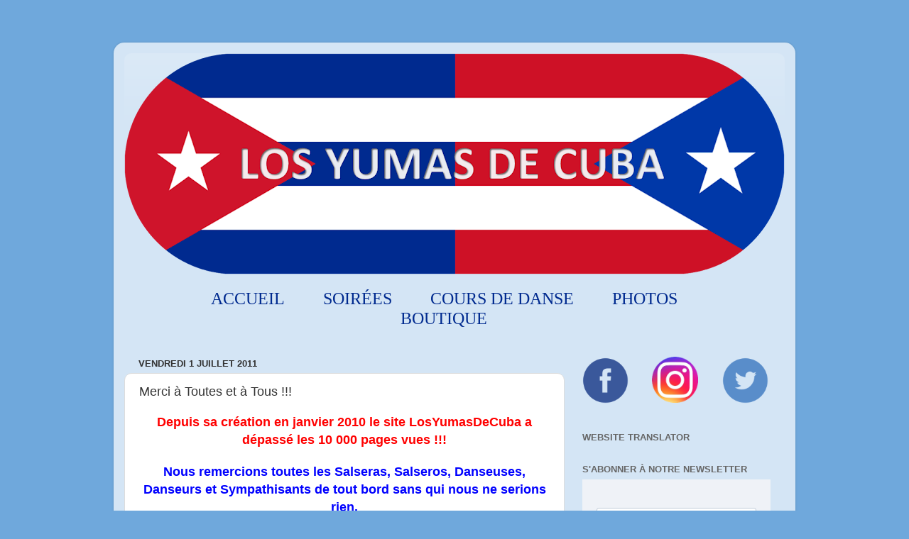

--- FILE ---
content_type: text/html; charset=UTF-8
request_url: http://www.losyumasdecuba.com/2011/07/merci-toutes-et-tous.html
body_size: 14097
content:
<!DOCTYPE html>
<html class='v2' dir='ltr' xmlns='http://www.w3.org/1999/xhtml' xmlns:b='http://www.google.com/2005/gml/b' xmlns:data='http://www.google.com/2005/gml/data' xmlns:expr='http://www.google.com/2005/gml/expr'>
<head>
<link href='https://www.blogger.com/static/v1/widgets/335934321-css_bundle_v2.css' rel='stylesheet' type='text/css'/>
<meta content='width=1100' name='viewport'/>
<meta content='text/html; charset=UTF-8' http-equiv='Content-Type'/>
<meta content='blogger' name='generator'/>
<link href='http://www.losyumasdecuba.com/favicon.ico' rel='icon' type='image/x-icon'/>
<link href='http://www.losyumasdecuba.com/2011/07/merci-toutes-et-tous.html' rel='canonical'/>
<link rel="alternate" type="application/atom+xml" title="Los Yumas de Cuba - Atom" href="http://www.losyumasdecuba.com/feeds/posts/default" />
<link rel="alternate" type="application/rss+xml" title="Los Yumas de Cuba - RSS" href="http://www.losyumasdecuba.com/feeds/posts/default?alt=rss" />
<link rel="service.post" type="application/atom+xml" title="Los Yumas de Cuba - Atom" href="https://www.blogger.com/feeds/5947141419026329103/posts/default" />

<link rel="alternate" type="application/atom+xml" title="Los Yumas de Cuba - Atom" href="http://www.losyumasdecuba.com/feeds/1006200656315668644/comments/default" />
<!--Can't find substitution for tag [blog.ieCssRetrofitLinks]-->
<link href='https://blogger.googleusercontent.com/img/b/R29vZ2xl/AVvXsEiKDHUj53_oWijwHqILsEfrInJZiJQxQF9jE0pA1QjQKGo-YbNV31u_qrUvMyEpf6eKn4GJJ9nNFs-8x4LupUAgA-NjjaxQ66GKEsPEC2D5mUgiHE3ut-47PnGJxbXsM1AUORjg_Fzj8MEl/s320/Red+Hot+Salsa.jpg' rel='image_src'/>
<meta content='http://www.losyumasdecuba.com/2011/07/merci-toutes-et-tous.html' property='og:url'/>
<meta content='Merci à Toutes et à Tous !!!' property='og:title'/>
<meta content='Depuis sa création en janvier 2010 le site LosYumasDeCuba a dépassé les 10 000 pages vues !!!  Nous remercions toutes les Salseras, Salseros...' property='og:description'/>
<meta content='https://blogger.googleusercontent.com/img/b/R29vZ2xl/AVvXsEiKDHUj53_oWijwHqILsEfrInJZiJQxQF9jE0pA1QjQKGo-YbNV31u_qrUvMyEpf6eKn4GJJ9nNFs-8x4LupUAgA-NjjaxQ66GKEsPEC2D5mUgiHE3ut-47PnGJxbXsM1AUORjg_Fzj8MEl/w1200-h630-p-k-no-nu/Red+Hot+Salsa.jpg' property='og:image'/>
<title>Los Yumas de Cuba: Merci à Toutes et à Tous !!!</title>
<style id='page-skin-1' type='text/css'><!--
/*-----------------------------------------------
Blogger Template Style
Name:     Picture Window
Designer: Josh Peterson
URL:      www.noaesthetic.com
----------------------------------------------- */
/* Variable definitions
====================
<Variable name="keycolor" description="Main Color" type="color" default="#1a222a"/>
<Variable name="body.background" description="Body Background" type="background"
color="#6fa8dc" default="#111111 url(//themes.googleusercontent.com/image?id=1OACCYOE0-eoTRTfsBuX1NMN9nz599ufI1Jh0CggPFA_sK80AGkIr8pLtYRpNUKPmwtEa) repeat-x fixed top center"/>
<Group description="Page Text" selector="body">
<Variable name="body.font" description="Font" type="font"
default="normal normal 15px Arial, Tahoma, Helvetica, FreeSans, sans-serif"/>
<Variable name="body.text.color" description="Text Color" type="color" default="#333333"/>
</Group>
<Group description="Backgrounds" selector=".body-fauxcolumns-outer">
<Variable name="body.background.color" description="Outer Background" type="color" default="#296695"/>
<Variable name="header.background.color" description="Header Background" type="color" default="transparent"/>
<Variable name="post.background.color" description="Post Background" type="color" default="#ffffff"/>
</Group>
<Group description="Links" selector=".main-outer">
<Variable name="link.color" description="Link Color" type="color" default="#336699"/>
<Variable name="link.visited.color" description="Visited Color" type="color" default="#6699cc"/>
<Variable name="link.hover.color" description="Hover Color" type="color" default="#33aaff"/>
</Group>
<Group description="Blog Title" selector=".header h1">
<Variable name="header.font" description="Title Font" type="font"
default="normal normal 36px Arial, Tahoma, Helvetica, FreeSans, sans-serif"/>
<Variable name="header.text.color" description="Text Color" type="color" default="#ffffff" />
</Group>
<Group description="Tabs Text" selector=".tabs-inner .widget li a">
<Variable name="tabs.font" description="Font" type="font"
default="normal normal 15px Arial, Tahoma, Helvetica, FreeSans, sans-serif"/>
<Variable name="tabs.text.color" description="Text Color" type="color" default="#ffffff"/>
<Variable name="tabs.selected.text.color" description="Selected Color" type="color" default="#114499"/>
</Group>
<Group description="Tabs Background" selector=".tabs-outer .PageList">
<Variable name="tabs.background.color" description="Background Color" type="color" default="transparent"/>
<Variable name="tabs.selected.background.color" description="Selected Color" type="color" default="transparent"/>
<Variable name="tabs.separator.color" description="Separator Color" type="color" default="transparent"/>
</Group>
<Group description="Post Title" selector="h3.post-title, .comments h4">
<Variable name="post.title.font" description="Title Font" type="font"
default="normal normal 18px Arial, Tahoma, Helvetica, FreeSans, sans-serif"/>
</Group>
<Group description="Date Header" selector=".date-header">
<Variable name="date.header.color" description="Text Color" type="color" default="#333333"/>
</Group>
<Group description="Post" selector=".post">
<Variable name="post.footer.text.color" description="Footer Text Color" type="color" default="#999999"/>
<Variable name="post.border.color" description="Border Color" type="color" default="#dddddd"/>
</Group>
<Group description="Gadgets" selector="h2">
<Variable name="widget.title.font" description="Title Font" type="font"
default="bold normal 13px Arial, Tahoma, Helvetica, FreeSans, sans-serif"/>
<Variable name="widget.title.text.color" description="Title Color" type="color" default="#888888"/>
</Group>
<Group description="Footer" selector=".footer-outer">
<Variable name="footer.text.color" description="Text Color" type="color" default="#cccccc"/>
<Variable name="footer.widget.title.text.color" description="Gadget Title Color" type="color" default="#aaaaaa"/>
</Group>
<Group description="Footer Links" selector=".footer-outer">
<Variable name="footer.link.color" description="Link Color" type="color" default="#99ccee"/>
<Variable name="footer.link.visited.color" description="Visited Color" type="color" default="#77aaee"/>
<Variable name="footer.link.hover.color" description="Hover Color" type="color" default="#33aaff"/>
</Group>
<Variable name="content.margin" description="Content Margin Top" type="length" default="20px"/>
<Variable name="content.padding" description="Content Padding" type="length" default="0"/>
<Variable name="content.background" description="Content Background" type="background"
default="transparent none repeat scroll top left"/>
<Variable name="content.border.radius" description="Content Border Radius" type="length" default="0"/>
<Variable name="content.shadow.spread" description="Content Shadow Spread" type="length" default="0"/>
<Variable name="header.padding" description="Header Padding" type="length" default="0"/>
<Variable name="header.background.gradient" description="Header Gradient" type="url"
default="none"/>
<Variable name="header.border.radius" description="Header Border Radius" type="length" default="0"/>
<Variable name="main.border.radius.top" description="Main Border Radius" type="length" default="20px"/>
<Variable name="footer.border.radius.top" description="Footer Border Radius Top" type="length" default="0"/>
<Variable name="footer.border.radius.bottom" description="Footer Border Radius Bottom" type="length" default="20px"/>
<Variable name="region.shadow.spread" description="Main and Footer Shadow Spread" type="length" default="3px"/>
<Variable name="region.shadow.offset" description="Main and Footer Shadow Offset" type="length" default="1px"/>
<Variable name="tabs.background.gradient" description="Tab Background Gradient" type="url" default="none"/>
<Variable name="tab.selected.background.gradient" description="Selected Tab Background" type="url"
default="url(//www.blogblog.com/1kt/transparent/white80.png)"/>
<Variable name="tab.background" description="Tab Background" type="background"
default="transparent url(//www.blogblog.com/1kt/transparent/black50.png) repeat scroll top left"/>
<Variable name="tab.border.radius" description="Tab Border Radius" type="length" default="10px" />
<Variable name="tab.first.border.radius" description="First Tab Border Radius" type="length" default="10px" />
<Variable name="tabs.border.radius" description="Tabs Border Radius" type="length" default="0" />
<Variable name="tabs.spacing" description="Tab Spacing" type="length" default=".25em"/>
<Variable name="tabs.margin.bottom" description="Tab Margin Bottom" type="length" default="0"/>
<Variable name="tabs.margin.sides" description="Tab Margin Sides" type="length" default="20px"/>
<Variable name="main.background" description="Main Background" type="background"
default="transparent url(//www.blogblog.com/1kt/transparent/white80.png) repeat scroll top left"/>
<Variable name="main.padding.sides" description="Main Padding Sides" type="length" default="20px"/>
<Variable name="footer.background" description="Footer Background" type="background"
default="transparent url(//www.blogblog.com/1kt/transparent/black50.png) repeat scroll top left"/>
<Variable name="post.margin.sides" description="Post Margin Sides" type="length" default="-20px"/>
<Variable name="post.border.radius" description="Post Border Radius" type="length" default="5px"/>
<Variable name="widget.title.text.transform" description="Widget Title Text Transform" type="string" default="uppercase"/>
<Variable name="mobile.background.overlay" description="Mobile Background Overlay" type="string"
default="transparent none repeat scroll top left"/>
<Variable name="startSide" description="Side where text starts in blog language" type="automatic" default="left"/>
<Variable name="endSide" description="Side where text ends in blog language" type="automatic" default="right"/>
*/
/* Content
----------------------------------------------- */
body {
font: normal normal 15px Arial, Tahoma, Helvetica, FreeSans, sans-serif;
color: #333333;
background: #6fa8dc none no-repeat scroll center center;
}
html body .region-inner {
min-width: 0;
max-width: 100%;
width: auto;
}
.content-outer {
font-size: 90%;
}
a:link {
text-decoration:none;
color: #114499;
}
a:visited {
text-decoration:none;
color: #002a77;
}
a:hover {
text-decoration:underline;
color: #113bcc;
}
.content-outer {
background: transparent url(//www.blogblog.com/1kt/transparent/white80.png) repeat scroll top left;
-moz-border-radius: 15px;
-webkit-border-radius: 15px;
-goog-ms-border-radius: 15px;
border-radius: 15px;
-moz-box-shadow: 0 0 3px rgba(0, 0, 0, .15);
-webkit-box-shadow: 0 0 3px rgba(0, 0, 0, .15);
-goog-ms-box-shadow: 0 0 3px rgba(0, 0, 0, .15);
box-shadow: 0 0 3px rgba(0, 0, 0, .15);
margin: 30px auto;
}
.content-inner {
padding: 15px;
}
/* Header
----------------------------------------------- */
.header-outer {
background: transparent url(//www.blogblog.com/1kt/transparent/header_gradient_shade.png) repeat-x scroll top left;
_background-image: none;
color: #ffffff;
-moz-border-radius: 10px;
-webkit-border-radius: 10px;
-goog-ms-border-radius: 10px;
border-radius: 10px;
}
.Header img, .Header #header-inner {
-moz-border-radius: 10px;
-webkit-border-radius: 10px;
-goog-ms-border-radius: 10px;
border-radius: 10px;
}
.header-inner .Header .titlewrapper,
.header-inner .Header .descriptionwrapper {
padding-left: 30px;
padding-right: 30px;
}
.Header h1 {
font: normal normal 36px Arial, Tahoma, Helvetica, FreeSans, sans-serif;
text-shadow: 1px 1px 3px rgba(0, 0, 0, 0.3);
}
.Header h1 a {
color: #ffffff;
}
.Header .description {
font-size: 130%;
}
/* Tabs
----------------------------------------------- */
/* Espacement et Bordure du Premier Lien de la Barre de Navigation */
.tabs-inner .section:first-child ul {
margin-right: 0px;
}
/* Fond et Bordure de la Barre de Navigation */
.tabs-inner .widget ul {
text-align: center;
margin: 20px;
}
.widget ul li {
border-top: none !important;
}
/* Police et Couleur des Liens */
.tabs-inner .widget li a {
font-family: Calibri;
font-size: 24px;
color: #002A8F;
text-transform: uppercase;
margin-right: 50px;      /* Ajoute un espace de 50 pixels à droite des liens */
}
/* Police et Couleur des Liens quand Survolés par la Souris */
.tabs-inner .widget li.selected a, .tabs-inner .widget li a:hover {
border-bottom: solid;             /* Style de bordure : solide */
border-bottom-width: 2px;         /* Taille de la bordure */
border-bottom-color: #CB1515;     /* Couleur de la bordure */
padding-bottom: 8px;              /* Espacement de la bordure avec le lien */
color: none; /* Couleur du lien quand sélectionné */
background-color: none; /* Couleur de fond du lien quand sélectionné */
text-decoration: none;
}
/* Centrer la Barre de Navigation */
.tabs .widget li, .tabs .widget li {
display: inline;
float: none;
}
/* Visibilité de la Bordure des Liens */
.tabs .widget ul {
overflow: visible;                /* Pour bien voir la bordure */
}
/* Headings
----------------------------------------------- */
h2 {
font: bold normal 13px Arial, Tahoma, Helvetica, FreeSans, sans-serif;
text-transform: uppercase;
color: #666666;
margin: .5em 0;
}
/* Main
----------------------------------------------- */
.main-outer {
background: transparent none repeat scroll top center;
-moz-border-radius: 0 0 0 0;
-webkit-border-top-left-radius: 0;
-webkit-border-top-right-radius: 0;
-webkit-border-bottom-left-radius: 0;
-webkit-border-bottom-right-radius: 0;
-goog-ms-border-radius: 0 0 0 0;
border-radius: 0 0 0 0;
-moz-box-shadow: 0 0 0 rgba(0, 0, 0, .15);
-webkit-box-shadow: 0 0 0 rgba(0, 0, 0, .15);
-goog-ms-box-shadow: 0 0 0 rgba(0, 0, 0, .15);
box-shadow: 0 0 0 rgba(0, 0, 0, .15);
}
.main-inner {
padding: 15px 5px 20px;
}
.main-inner .column-center-inner {
padding: 0 0;
}
.main-inner .column-left-inner {
padding-left: 0;
}
.main-inner .column-right-inner {
padding-right: 0;
}
/* Posts
----------------------------------------------- */
h3.post-title {
margin: 0;
font: normal normal 18px Arial, Tahoma, Helvetica, FreeSans, sans-serif;
}
.comments h4 {
margin: 1em 0 0;
font: normal normal 18px Arial, Tahoma, Helvetica, FreeSans, sans-serif;
}
.date-header span {
color: #333333;
}
.post-outer {
background-color: #ffffff;
border: solid 1px #dddddd;
-moz-border-radius: 10px;
-webkit-border-radius: 10px;
border-radius: 10px;
-goog-ms-border-radius: 10px;
padding: 15px 20px;
margin: 0 -20px 20px;
}
.post-body {
line-height: 1.4;
font-size: 110%;
position: relative;
}
.post-header {
margin: 0 0 1.5em;
color: #999999;
line-height: 1.6;
}
.post-footer {
margin: .5em 0 0;
color: #999999;
line-height: 1.6;
}
#blog-pager {
font-size: 140%
}
#comments .comment-author {
padding-top: 1.5em;
border-top: dashed 1px #ccc;
border-top: dashed 1px rgba(128, 128, 128, .5);
background-position: 0 1.5em;
}
#comments .comment-author:first-child {
padding-top: 0;
border-top: none;
}
.avatar-image-container {
margin: .2em 0 0;
}
/* Comments
----------------------------------------------- */
.comments .comments-content .icon.blog-author {
background-repeat: no-repeat;
background-image: url([data-uri]);
}
.comments .comments-content .loadmore a {
border-top: 1px solid #113bcc;
border-bottom: 1px solid #113bcc;
}
.comments .continue {
border-top: 2px solid #113bcc;
}
/* Widgets
----------------------------------------------- */
.widget ul, .widget #ArchiveList ul.flat {
padding: 0;
list-style: none;
}
.widget ul li, .widget #ArchiveList ul.flat li {
border-top: dashed 1px #ccc;
border-top: dashed 1px rgba(128, 128, 128, .5);
}
.widget ul li:first-child, .widget #ArchiveList ul.flat li:first-child {
border-top: none;
}
.widget .post-body ul {
list-style: disc;
}
.widget .post-body ul li {
border: none;
}
/* Footer
----------------------------------------------- */
.footer-outer {
color:#002a8f;
background: #6fa8dc;
-moz-border-radius: 10px 10px 10px 10px;
-webkit-border-top-left-radius: 10px;
-webkit-border-top-right-radius: 10px;
-webkit-border-bottom-left-radius: 10px;
-webkit-border-bottom-right-radius: 10px;
-goog-ms-border-radius: 10px 10px 10px 10px;
border-radius: 10px 10px 10px 10px;
-moz-box-shadow: 0 0 0 rgba(0, 0, 0, .15);
-webkit-box-shadow: 0 0 0 rgba(0, 0, 0, .15);
-goog-ms-box-shadow: 0 0 0 rgba(0, 0, 0, .15);
box-shadow: 0 0 0 rgba(0, 0, 0, .15);
}
.footer-inner {
padding: 10px 5px 20px;
}
.footer-outer a {
color: #ffffff;
}
.footer-outer a:visited {
color: #ffffff;
}
.footer-outer a:hover {
color: #cb1515;
}
.footer-outer .widget h2 {
color: #002a8f;
}
/* Mobile
----------------------------------------------- */
html body.mobile {
height: auto;
}
html body.mobile {
min-height: 480px;
background-size: 100% auto;
}
.mobile .body-fauxcolumn-outer {
background: transparent none repeat scroll top left;
}
html .mobile .mobile-date-outer, html .mobile .blog-pager {
border-bottom: none;
background: transparent none repeat scroll top center;
margin-bottom: 10px;
}
.mobile .date-outer {
background: transparent none repeat scroll top center;
}
.mobile .header-outer, .mobile .main-outer,
.mobile .post-outer, .mobile .footer-outer {
-moz-border-radius: 0;
-webkit-border-radius: 0;
-goog-ms-border-radius: 0;
border-radius: 0;
}
.mobile .content-outer,
.mobile .main-outer,
.mobile .post-outer {
background: inherit;
border: none;
}
.mobile .content-outer {
font-size: 100%;
}
.mobile-link-button {
background-color: #114499;
}
.mobile-link-button a:link, .mobile-link-button a:visited {
color: #ffffff;
}
.mobile-index-contents {
color: #333333;
}
.mobile .tabs-inner .PageList .widget-content {
background: #ffffff url(//www.blogblog.com/1kt/transparent/tabs_gradient_shade.png) repeat scroll bottom;
color: #000000;
}
.mobile .tabs-inner .PageList .widget-content .pagelist-arrow {
border-left: 1px solid #cccccc;
}
#header-inner img {margin: 0 auto !important;} #header-inner {text-align:center !important;}.Attribution {display: none;}
--></style>
<style id='template-skin-1' type='text/css'><!--
body {
min-width: 960px;
}
.content-outer, .content-fauxcolumn-outer, .region-inner {
min-width: 960px;
max-width: 960px;
_width: 960px;
}
.main-inner .columns {
padding-left: 0;
padding-right: 310px;
}
.main-inner .fauxcolumn-center-outer {
left: 0;
right: 310px;
/* IE6 does not respect left and right together */
_width: expression(this.parentNode.offsetWidth -
parseInt("0") -
parseInt("310px") + 'px');
}
.main-inner .fauxcolumn-left-outer {
width: 0;
}
.main-inner .fauxcolumn-right-outer {
width: 310px;
}
.main-inner .column-left-outer {
width: 0;
right: 100%;
margin-left: -0;
}
.main-inner .column-right-outer {
width: 310px;
margin-right: -310px;
}
#layout {
min-width: 0;
}
#layout .content-outer {
min-width: 0;
width: 800px;
}
#layout .region-inner {
min-width: 0;
width: auto;
}
--></style>
<script type='text/javascript'>
        (function(i,s,o,g,r,a,m){i['GoogleAnalyticsObject']=r;i[r]=i[r]||function(){
        (i[r].q=i[r].q||[]).push(arguments)},i[r].l=1*new Date();a=s.createElement(o),
        m=s.getElementsByTagName(o)[0];a.async=1;a.src=g;m.parentNode.insertBefore(a,m)
        })(window,document,'script','https://www.google-analytics.com/analytics.js','ga');
        ga('create', 'UA-18950665-1', 'auto', 'blogger');
        ga('blogger.send', 'pageview');
      </script>
<link href='https://www.blogger.com/dyn-css/authorization.css?targetBlogID=5947141419026329103&amp;zx=4c88c4ab-e331-475a-a630-0ae6837739ac' media='none' onload='if(media!=&#39;all&#39;)media=&#39;all&#39;' rel='stylesheet'/><noscript><link href='https://www.blogger.com/dyn-css/authorization.css?targetBlogID=5947141419026329103&amp;zx=4c88c4ab-e331-475a-a630-0ae6837739ac' rel='stylesheet'/></noscript>
<meta name='google-adsense-platform-account' content='ca-host-pub-1556223355139109'/>
<meta name='google-adsense-platform-domain' content='blogspot.com'/>

</head>
<body class='loading'>
<div class='navbar no-items section' id='navbar'>
</div>
<div class='body-fauxcolumns'>
<div class='fauxcolumn-outer body-fauxcolumn-outer'>
<div class='cap-top'>
<div class='cap-left'></div>
<div class='cap-right'></div>
</div>
<div class='fauxborder-left'>
<div class='fauxborder-right'></div>
<div class='fauxcolumn-inner'>
</div>
</div>
<div class='cap-bottom'>
<div class='cap-left'></div>
<div class='cap-right'></div>
</div>
</div>
</div>
<div class='content'>
<div class='content-fauxcolumns'>
<div class='fauxcolumn-outer content-fauxcolumn-outer'>
<div class='cap-top'>
<div class='cap-left'></div>
<div class='cap-right'></div>
</div>
<div class='fauxborder-left'>
<div class='fauxborder-right'></div>
<div class='fauxcolumn-inner'>
</div>
</div>
<div class='cap-bottom'>
<div class='cap-left'></div>
<div class='cap-right'></div>
</div>
</div>
</div>
<div class='content-outer'>
<div class='content-cap-top cap-top'>
<div class='cap-left'></div>
<div class='cap-right'></div>
</div>
<div class='fauxborder-left content-fauxborder-left'>
<div class='fauxborder-right content-fauxborder-right'></div>
<div class='content-inner'>
<header>
<div class='header-outer'>
<div class='header-cap-top cap-top'>
<div class='cap-left'></div>
<div class='cap-right'></div>
</div>
<div class='fauxborder-left header-fauxborder-left'>
<div class='fauxborder-right header-fauxborder-right'></div>
<div class='region-inner header-inner'>
<div class='header section' id='header'><div class='widget Header' data-version='1' id='Header1'>
<div id='header-inner'>
<a href='http://www.losyumasdecuba.com/' style='display: block'>
<img alt='Los Yumas de Cuba' height='312px; ' id='Header1_headerimg' src='https://blogger.googleusercontent.com/img/b/R29vZ2xl/AVvXsEit4mLKGjlaOnxbrG75sNLhlJ2EZHdbHYPII1wvJakIy5RoqFa-zWJYr4r2h0Bai8xfnb-Ig0bFdNaM_76jQU7HCYF5zSgxKUCW9FgYAMP-0K9_UTtRn_llqcfZeP0ggaw-KwRZ8nl_pPA/s930/LYDC_5.png' style='display: block' width='930px; '/>
</a>
</div>
</div></div>
</div>
</div>
<div class='header-cap-bottom cap-bottom'>
<div class='cap-left'></div>
<div class='cap-right'></div>
</div>
</div>
</header>
<div class='tabs-outer'>
<div class='tabs-cap-top cap-top'>
<div class='cap-left'></div>
<div class='cap-right'></div>
</div>
<div class='fauxborder-left tabs-fauxborder-left'>
<div class='fauxborder-right tabs-fauxborder-right'></div>
<div class='region-inner tabs-inner'>
<div class='tabs section' id='crosscol'><div class='widget PageList' data-version='1' id='PageList1'>
<h2>Pages</h2>
<div class='widget-content'>
<ul>
<li>
<a href='http://www.losyumasdecuba.com/'>Accueil</a>
</li>
<li>
<a href='http://losyumasdecuba.blogspot.fr/search/label/Soir%C3%A9es'>Soirées</a>
</li>
<li>
<a href='http://losyumasdecuba.blogspot.fr/search/label/Cours%20de%20danse'>Cours de danse</a>
</li>
<li>
<a href='http://losyumasdecuba.blogspot.fr/search/label/Photos%20soir%C3%A9es'>Photos</a>
</li>
<li>
<a href='https://lydc.fr'>Boutique</a>
</li>
</ul>
<div class='clear'></div>
</div>
</div></div>
<div class='tabs no-items section' id='crosscol-overflow'></div>
</div>
</div>
<div class='tabs-cap-bottom cap-bottom'>
<div class='cap-left'></div>
<div class='cap-right'></div>
</div>
</div>
<div class='main-outer'>
<div class='main-cap-top cap-top'>
<div class='cap-left'></div>
<div class='cap-right'></div>
</div>
<div class='fauxborder-left main-fauxborder-left'>
<div class='fauxborder-right main-fauxborder-right'></div>
<div class='region-inner main-inner'>
<div class='columns fauxcolumns'>
<div class='fauxcolumn-outer fauxcolumn-center-outer'>
<div class='cap-top'>
<div class='cap-left'></div>
<div class='cap-right'></div>
</div>
<div class='fauxborder-left'>
<div class='fauxborder-right'></div>
<div class='fauxcolumn-inner'>
</div>
</div>
<div class='cap-bottom'>
<div class='cap-left'></div>
<div class='cap-right'></div>
</div>
</div>
<div class='fauxcolumn-outer fauxcolumn-left-outer'>
<div class='cap-top'>
<div class='cap-left'></div>
<div class='cap-right'></div>
</div>
<div class='fauxborder-left'>
<div class='fauxborder-right'></div>
<div class='fauxcolumn-inner'>
</div>
</div>
<div class='cap-bottom'>
<div class='cap-left'></div>
<div class='cap-right'></div>
</div>
</div>
<div class='fauxcolumn-outer fauxcolumn-right-outer'>
<div class='cap-top'>
<div class='cap-left'></div>
<div class='cap-right'></div>
</div>
<div class='fauxborder-left'>
<div class='fauxborder-right'></div>
<div class='fauxcolumn-inner'>
</div>
</div>
<div class='cap-bottom'>
<div class='cap-left'></div>
<div class='cap-right'></div>
</div>
</div>
<!-- corrects IE6 width calculation -->
<div class='columns-inner'>
<div class='column-center-outer'>
<div class='column-center-inner'>
<div class='main section' id='main'><div class='widget Blog' data-version='1' id='Blog1'>
<div class='blog-posts hfeed'>
<!--Can't find substitution for tag [defaultAdStart]-->

          <div class="date-outer">
        
<h2 class='date-header'><span>vendredi 1 juillet 2011</span></h2>

          <div class="date-posts">
        
<div class='post-outer'>
<div class='post hentry' itemprop='blogPost' itemscope='itemscope' itemtype='http://schema.org/BlogPosting'>
<meta content='https://blogger.googleusercontent.com/img/b/R29vZ2xl/AVvXsEiKDHUj53_oWijwHqILsEfrInJZiJQxQF9jE0pA1QjQKGo-YbNV31u_qrUvMyEpf6eKn4GJJ9nNFs-8x4LupUAgA-NjjaxQ66GKEsPEC2D5mUgiHE3ut-47PnGJxbXsM1AUORjg_Fzj8MEl/s320/Red+Hot+Salsa.jpg' itemprop='image_url'/>
<meta content='5947141419026329103' itemprop='blogId'/>
<meta content='1006200656315668644' itemprop='postId'/>
<a name='1006200656315668644'></a>
<h3 class='post-title entry-title' itemprop='name'>
Merci à Toutes et à Tous !!!
</h3>
<div class='post-header'>
<div class='post-header-line-1'></div>
</div>
<div class='post-body entry-content' id='post-body-1006200656315668644' itemprop='description articleBody'>
<div style="color: red; text-align: center;"><b><span style="font-size: large;">Depuis sa création en janvier 2010 le site LosYumasDeCuba a dépassé les 10 000 pages vues !!!</span></b></div><div style="text-align: center;"><br />
</div><div style="color: blue; text-align: center;"><b><span style="font-size: large;">Nous remercions toutes les Salseras, Salseros, Danseuses, Danseurs et Sympathisants de tout bord sans qui nous ne serions rien.</span></b></div><div style="text-align: center;"><br />
</div><div style="color: red; text-align: center;"><b><span style="font-size: large;">Gracias ! Obrigado ! Thank You ! Merci ! Danke Schön ! Dziękuję ! Takk ! Paldies ! Cпасибо !&nbsp;</span></b></div><div style="text-align: center;"><br />
</div><div style="text-align: center;"><b><span style="font-size: large;"><span style="color: blue;">Los </span><span style="color: red;">Yumas </span><span style="color: blue;">De </span><span style="color: red;">Cuba</span></span></b></div><div style="text-align: center;"><br />
</div><div class="separator" style="clear: both; text-align: center;"><a href="https://blogger.googleusercontent.com/img/b/R29vZ2xl/AVvXsEiKDHUj53_oWijwHqILsEfrInJZiJQxQF9jE0pA1QjQKGo-YbNV31u_qrUvMyEpf6eKn4GJJ9nNFs-8x4LupUAgA-NjjaxQ66GKEsPEC2D5mUgiHE3ut-47PnGJxbXsM1AUORjg_Fzj8MEl/s1600/Red+Hot+Salsa.jpg" imageanchor="1" style="margin-left: 1em; margin-right: 1em;"><img border="0" height="317" src="https://blogger.googleusercontent.com/img/b/R29vZ2xl/AVvXsEiKDHUj53_oWijwHqILsEfrInJZiJQxQF9jE0pA1QjQKGo-YbNV31u_qrUvMyEpf6eKn4GJJ9nNFs-8x4LupUAgA-NjjaxQ66GKEsPEC2D5mUgiHE3ut-47PnGJxbXsM1AUORjg_Fzj8MEl/s320/Red+Hot+Salsa.jpg" width="320" /></a></div>
<div style='clear: both;'></div>
</div>
<div class='post-footer'>
<div class='post-footer-line post-footer-line-1'><span class='post-author vcard'>
Publié par
<span class='fn' itemprop='author' itemscope='itemscope' itemtype='http://schema.org/Person'>
<meta content='https://www.blogger.com/profile/01104189099609307619' itemprop='url'/>
<a class='g-profile' href='https://www.blogger.com/profile/01104189099609307619' rel='author' title='author profile'>
<span itemprop='name'>Los Yumas de Cuba</span>
</a>
</span>
</span>
<span class='post-timestamp'>
à
<meta content='http://www.losyumasdecuba.com/2011/07/merci-toutes-et-tous.html' itemprop='url'/>
<a class='timestamp-link' href='http://www.losyumasdecuba.com/2011/07/merci-toutes-et-tous.html' rel='bookmark' title='permanent link'><abbr class='published' itemprop='datePublished' title='2011-07-01T03:09:00+02:00'>03:09</abbr></a>
</span>
<span class='post-comment-link'>
</span>
<span class='post-icons'>
<span class='item-action'>
<a href='https://www.blogger.com/email-post/5947141419026329103/1006200656315668644' title='Envoyer l&#39;article par e-mail'>
<img alt='' class='icon-action' height='13' src='//img1.blogblog.com/img/icon18_email.gif' width='18'/>
</a>
</span>
<span class='item-control blog-admin pid-1051782461'>
<a href='https://www.blogger.com/post-edit.g?blogID=5947141419026329103&postID=1006200656315668644&from=pencil' title='Modifier l&#39;article'>
<img alt='' class='icon-action' height='18' src='https://resources.blogblog.com/img/icon18_edit_allbkg.gif' width='18'/>
</a>
</span>
</span>
</div>
<div class='post-footer-line post-footer-line-2'><span class='post-labels'>
Libellés :
<a href='http://www.losyumasdecuba.com/search/label/Divers' rel='tag'>Divers</a>
</span>
<div class='post-share-buttons goog-inline-block'>
<a class='goog-inline-block share-button sb-email' href='https://www.blogger.com/share-post.g?blogID=5947141419026329103&postID=1006200656315668644&target=email' target='_blank' title='Envoyer par e-mail'><span class='share-button-link-text'>Envoyer par e-mail</span></a><a class='goog-inline-block share-button sb-blog' href='https://www.blogger.com/share-post.g?blogID=5947141419026329103&postID=1006200656315668644&target=blog' onclick='window.open(this.href, "_blank", "height=270,width=475"); return false;' target='_blank' title='BlogThis!'><span class='share-button-link-text'>BlogThis!</span></a><a class='goog-inline-block share-button sb-twitter' href='https://www.blogger.com/share-post.g?blogID=5947141419026329103&postID=1006200656315668644&target=twitter' target='_blank' title='Partager sur X'><span class='share-button-link-text'>Partager sur X</span></a><a class='goog-inline-block share-button sb-facebook' href='https://www.blogger.com/share-post.g?blogID=5947141419026329103&postID=1006200656315668644&target=facebook' onclick='window.open(this.href, "_blank", "height=430,width=640"); return false;' target='_blank' title='Partager sur Facebook'><span class='share-button-link-text'>Partager sur Facebook</span></a><a class='goog-inline-block share-button sb-pinterest' href='https://www.blogger.com/share-post.g?blogID=5947141419026329103&postID=1006200656315668644&target=pinterest' target='_blank' title='Partager sur Pinterest'><span class='share-button-link-text'>Partager sur Pinterest</span></a>
</div>
</div>
<div class='post-footer-line post-footer-line-3'><span class='post-location'>
</span>
</div>
</div>
</div>
<div class='comments' id='comments'>
<a name='comments'></a>
<h4>Aucun commentaire:</h4>
<div id='Blog1_comments-block-wrapper'>
<dl class='avatar-comment-indent' id='comments-block'>
</dl>
</div>
<p class='comment-footer'>
<div class='comment-form'>
<a name='comment-form'></a>
<h4 id='comment-post-message'>Enregistrer un commentaire</h4>
<p>
</p>
<a href='https://www.blogger.com/comment/frame/5947141419026329103?po=1006200656315668644&hl=fr&saa=85391&origin=http://www.losyumasdecuba.com' id='comment-editor-src'></a>
<iframe allowtransparency='true' class='blogger-iframe-colorize blogger-comment-from-post' frameborder='0' height='410px' id='comment-editor' name='comment-editor' src='' width='100%'></iframe>
<script src='https://www.blogger.com/static/v1/jsbin/2830521187-comment_from_post_iframe.js' type='text/javascript'></script>
<script type='text/javascript'>
      BLOG_CMT_createIframe('https://www.blogger.com/rpc_relay.html');
    </script>
</div>
</p>
</div>
</div>

        </div></div>
      
<!--Can't find substitution for tag [adEnd]-->
</div>
<div class='blog-pager' id='blog-pager'>
<span id='blog-pager-newer-link'>
<a class='blog-pager-newer-link' href='http://www.losyumasdecuba.com/2011/07/cours-de-salsa-2011-2012-avec-ivan.html' id='Blog1_blog-pager-newer-link' title='Article plus récent'>Article plus récent</a>
</span>
<span id='blog-pager-older-link'>
<a class='blog-pager-older-link' href='http://www.losyumasdecuba.com/2011/07/fete-de-fin-dannee-cuba-sin-fronteras.html' id='Blog1_blog-pager-older-link' title='Article plus ancien'>Article plus ancien</a>
</span>
<a class='home-link' href='http://www.losyumasdecuba.com/'>Accueil</a>
</div>
<div class='clear'></div>
<div class='post-feeds'>
<div class='feed-links'>
Inscription à :
<a class='feed-link' href='http://www.losyumasdecuba.com/feeds/1006200656315668644/comments/default' target='_blank' type='application/atom+xml'>Publier les commentaires (Atom)</a>
</div>
</div>
</div></div>
</div>
</div>
<div class='column-left-outer'>
<div class='column-left-inner'>
<aside>
</aside>
</div>
</div>
<div class='column-right-outer'>
<div class='column-right-inner'>
<aside>
<div class='sidebar section' id='sidebar-right-1'><div class='widget HTML' data-version='1' id='HTML5'>
<div class='widget-content'>
<table style="margin-left: -20px; margin-right: auto; text-align: left;">
  <tbody align="left">
<tr>
    <td><div class="separator" style="clear: both;">
</div>
<div class="separator" style="clear: both;">
<a href="https://www.facebook.com/LosYumasDeCuba.officiel" target="_blank" imageanchor="1" style="margin-left: 1em; margin-right: 1em;"><img border="0" height="70" src="https://blogger.googleusercontent.com/img/b/R29vZ2xl/AVvXsEgSml9r82uioyrAXBWXTGfRYybtLg8ycNAB4PFQuMsm3Tpbl91Zck34xe7uuFZI8hoerrsmacE7IrzgqtYIJyfF5CbXAn0eV75raKR6gn6UZpiUECX5_A5bFI0jMVEvnEtwyn62RjBmJ-M/s200/facebook_rond.png" width="70" /></a></div>
</td>
    <td><div class="separator" style="clear: both;">
<a href="https://www.instagram.com/losyumasdecuba/" target="_blank" imageanchor="1" style="margin-left: 1em; margin-right: 1em;"><img border="0" height="65" src="https://blogger.googleusercontent.com/img/b/R29vZ2xl/AVvXsEh3iOAi9SNe3SfRgdtFjtjygMD3MjzKfyVqS8PN_pF1QpgSOb0N0ZB6G4Nn-f24gESFKFbv0SBozzSa9oa2H4tEpDWnw5UTwaiIrxzibXm7srCoAHCLBBzpG4wgvGhqAjiSTWoZVlb6-Hg/s160/logo-instagram-rond-160x158.png" width="65" /></a></div>
</td>
    <td><div class="separator" style="clear: both;">
<a href="https://twitter.com/LosYumasDeCuba" target="_blank" imageanchor="1" style="margin-left: 1em; margin-right: 1em;"><img border="0" height="70" src="https://blogger.googleusercontent.com/img/b/R29vZ2xl/AVvXsEjA_EFLZG92j2sMyV1_CqSZIVUDzhBsHCm2pZwrzWtm-49BXSa5lrcMKniiyYXSfIAZYE3JF_kYkwarbgvEfWxVvqozsX7WRQljY1YNxQvj4Sjh9ehWo3dOEwarCxmJSairsSyTFUI11mA/s200/1436304882_twitter_circle_color.png" width="70" /></a></div>
</td>
  </tr>
</tbody></table>
</div>
<div class='clear'></div>
</div><div class='widget HTML' data-version='1' id='HTML2'>
<h2 class='title'>Website Translator</h2>
<div class='widget-content'>
<div id="google_translate_element"></div><script>
function googleTranslateElementInit() {
  new google.translate.TranslateElement({
    pageLanguage: 'fr'
  }, 'google_translate_element');
}
</script><script src="//translate.google.com/translate_a/element.js?cb=googleTranslateElementInit"></script>
</div>
<div class='clear'></div>
</div><div class='widget HTML' data-version='1' id='HTML3'>
<h2 class='title'>S'abonner à notre newsletter</h2>
<div class='widget-content'>
<iframe width="540" height="1605" src="https://5a103f45.sibforms.com/serve/[base64]" frameborder="0" scrolling="auto" allowfullscreen style="display: block;margin-left: auto;margin-right: auto;max-width: 100%;"></iframe>
</div>
<div class='clear'></div>
</div><div class='widget Text' data-version='1' id='Text2'>
<h2 class='title'>En savoir plus</h2>
<div class='widget-content'>
<div>A l'origine, l'expression "Yuma" était utilisé par les cubains pour  désigner les américains, puis par extension tous les touristes sans  distinction de nationalité.</div><div><br /></div><div>Ce blog a, pendant près de 10 ans, partagé des informations et des  photos sur les lieux festifs de Salsa et autres évènements latinos. <br /></div><div><br /></div><div>Il relaye depuis fin 2020 l'actualité de la marque de vêtements et accessoires <a href="https://lydc.fr">Los Yumas De Cuba - Les vêtements qui dansent !</a></div><div><br /></div>Salsamicalement<br />Los Yumas De Cuba<br />
</div>
<div class='clear'></div>
</div><div class='widget Text' data-version='1' id='Text1'>
<h2 class='title'>Modification/Rectification</h2>
<div class='widget-content'>
<blockquote></blockquote>Si vous avez participé à une soirée, que vous apparaissez sur une photo et que vous ne souhaitez pas que celle-ci soit affichée sur le blog, merci de nous l'indiquer à l'adresse suivante : <a href="mailto:losyumasdecuba@gmail.com">losyumasdecuba@gmail.com</a><br /><br />Toutes les photos et images publiées sur ce site sont la propriété de leurs propriétaires respectifs et ne peuvent être réutilisées sans leur accord.
</div>
<div class='clear'></div>
</div><div class='widget BlogArchive' data-version='1' id='BlogArchive1'>
<h2>Blog Archive</h2>
<div class='widget-content'>
<div id='ArchiveList'>
<div id='BlogArchive1_ArchiveList'>
<select id='BlogArchive1_ArchiveMenu'>
<option value=''>Blog Archive</option>
<option value='http://www.losyumasdecuba.com/2023/12/'>décembre (2)</option>
<option value='http://www.losyumasdecuba.com/2022/12/'>décembre (1)</option>
<option value='http://www.losyumasdecuba.com/2021/12/'>décembre (2)</option>
<option value='http://www.losyumasdecuba.com/2021/01/'>janvier (1)</option>
<option value='http://www.losyumasdecuba.com/2020/12/'>décembre (1)</option>
<option value='http://www.losyumasdecuba.com/2019/12/'>décembre (1)</option>
<option value='http://www.losyumasdecuba.com/2019/04/'>avril (1)</option>
<option value='http://www.losyumasdecuba.com/2019/03/'>mars (1)</option>
<option value='http://www.losyumasdecuba.com/2018/12/'>décembre (1)</option>
<option value='http://www.losyumasdecuba.com/2018/03/'>mars (3)</option>
<option value='http://www.losyumasdecuba.com/2018/02/'>février (2)</option>
<option value='http://www.losyumasdecuba.com/2018/01/'>janvier (6)</option>
<option value='http://www.losyumasdecuba.com/2017/12/'>décembre (3)</option>
<option value='http://www.losyumasdecuba.com/2017/11/'>novembre (6)</option>
<option value='http://www.losyumasdecuba.com/2017/10/'>octobre (3)</option>
<option value='http://www.losyumasdecuba.com/2017/09/'>septembre (11)</option>
<option value='http://www.losyumasdecuba.com/2017/08/'>août (3)</option>
<option value='http://www.losyumasdecuba.com/2017/07/'>juillet (1)</option>
<option value='http://www.losyumasdecuba.com/2017/06/'>juin (8)</option>
<option value='http://www.losyumasdecuba.com/2017/05/'>mai (4)</option>
<option value='http://www.losyumasdecuba.com/2017/04/'>avril (5)</option>
<option value='http://www.losyumasdecuba.com/2017/03/'>mars (14)</option>
<option value='http://www.losyumasdecuba.com/2017/02/'>février (10)</option>
<option value='http://www.losyumasdecuba.com/2017/01/'>janvier (15)</option>
<option value='http://www.losyumasdecuba.com/2016/12/'>décembre (19)</option>
<option value='http://www.losyumasdecuba.com/2016/11/'>novembre (19)</option>
<option value='http://www.losyumasdecuba.com/2016/10/'>octobre (23)</option>
<option value='http://www.losyumasdecuba.com/2016/09/'>septembre (7)</option>
<option value='http://www.losyumasdecuba.com/2016/08/'>août (3)</option>
<option value='http://www.losyumasdecuba.com/2016/07/'>juillet (11)</option>
<option value='http://www.losyumasdecuba.com/2016/06/'>juin (21)</option>
<option value='http://www.losyumasdecuba.com/2016/05/'>mai (19)</option>
<option value='http://www.losyumasdecuba.com/2016/04/'>avril (19)</option>
<option value='http://www.losyumasdecuba.com/2016/03/'>mars (8)</option>
<option value='http://www.losyumasdecuba.com/2016/02/'>février (11)</option>
<option value='http://www.losyumasdecuba.com/2016/01/'>janvier (9)</option>
<option value='http://www.losyumasdecuba.com/2015/12/'>décembre (9)</option>
<option value='http://www.losyumasdecuba.com/2015/11/'>novembre (11)</option>
<option value='http://www.losyumasdecuba.com/2015/10/'>octobre (9)</option>
<option value='http://www.losyumasdecuba.com/2015/09/'>septembre (8)</option>
<option value='http://www.losyumasdecuba.com/2015/08/'>août (1)</option>
<option value='http://www.losyumasdecuba.com/2015/07/'>juillet (10)</option>
<option value='http://www.losyumasdecuba.com/2015/06/'>juin (22)</option>
<option value='http://www.losyumasdecuba.com/2015/05/'>mai (15)</option>
<option value='http://www.losyumasdecuba.com/2015/04/'>avril (4)</option>
<option value='http://www.losyumasdecuba.com/2015/02/'>février (3)</option>
<option value='http://www.losyumasdecuba.com/2015/01/'>janvier (2)</option>
<option value='http://www.losyumasdecuba.com/2014/11/'>novembre (3)</option>
<option value='http://www.losyumasdecuba.com/2014/10/'>octobre (5)</option>
<option value='http://www.losyumasdecuba.com/2014/09/'>septembre (6)</option>
<option value='http://www.losyumasdecuba.com/2014/08/'>août (1)</option>
<option value='http://www.losyumasdecuba.com/2014/07/'>juillet (2)</option>
<option value='http://www.losyumasdecuba.com/2014/06/'>juin (1)</option>
<option value='http://www.losyumasdecuba.com/2014/05/'>mai (5)</option>
<option value='http://www.losyumasdecuba.com/2014/03/'>mars (8)</option>
<option value='http://www.losyumasdecuba.com/2014/02/'>février (6)</option>
<option value='http://www.losyumasdecuba.com/2014/01/'>janvier (10)</option>
<option value='http://www.losyumasdecuba.com/2013/12/'>décembre (10)</option>
<option value='http://www.losyumasdecuba.com/2013/11/'>novembre (8)</option>
<option value='http://www.losyumasdecuba.com/2013/10/'>octobre (19)</option>
<option value='http://www.losyumasdecuba.com/2013/09/'>septembre (17)</option>
<option value='http://www.losyumasdecuba.com/2013/08/'>août (3)</option>
<option value='http://www.losyumasdecuba.com/2013/07/'>juillet (4)</option>
<option value='http://www.losyumasdecuba.com/2013/06/'>juin (10)</option>
<option value='http://www.losyumasdecuba.com/2013/05/'>mai (7)</option>
<option value='http://www.losyumasdecuba.com/2013/04/'>avril (7)</option>
<option value='http://www.losyumasdecuba.com/2013/03/'>mars (7)</option>
<option value='http://www.losyumasdecuba.com/2013/02/'>février (13)</option>
<option value='http://www.losyumasdecuba.com/2013/01/'>janvier (13)</option>
<option value='http://www.losyumasdecuba.com/2012/12/'>décembre (19)</option>
<option value='http://www.losyumasdecuba.com/2012/11/'>novembre (6)</option>
<option value='http://www.losyumasdecuba.com/2012/10/'>octobre (13)</option>
<option value='http://www.losyumasdecuba.com/2012/09/'>septembre (9)</option>
<option value='http://www.losyumasdecuba.com/2012/08/'>août (1)</option>
<option value='http://www.losyumasdecuba.com/2012/07/'>juillet (9)</option>
<option value='http://www.losyumasdecuba.com/2012/06/'>juin (18)</option>
<option value='http://www.losyumasdecuba.com/2012/05/'>mai (14)</option>
<option value='http://www.losyumasdecuba.com/2012/04/'>avril (6)</option>
<option value='http://www.losyumasdecuba.com/2012/03/'>mars (14)</option>
<option value='http://www.losyumasdecuba.com/2012/02/'>février (28)</option>
<option value='http://www.losyumasdecuba.com/2012/01/'>janvier (18)</option>
<option value='http://www.losyumasdecuba.com/2011/12/'>décembre (14)</option>
<option value='http://www.losyumasdecuba.com/2011/11/'>novembre (21)</option>
<option value='http://www.losyumasdecuba.com/2011/10/'>octobre (16)</option>
<option value='http://www.losyumasdecuba.com/2011/09/'>septembre (11)</option>
<option value='http://www.losyumasdecuba.com/2011/08/'>août (3)</option>
<option value='http://www.losyumasdecuba.com/2011/07/'>juillet (6)</option>
<option value='http://www.losyumasdecuba.com/2011/06/'>juin (12)</option>
<option value='http://www.losyumasdecuba.com/2011/05/'>mai (12)</option>
<option value='http://www.losyumasdecuba.com/2011/04/'>avril (9)</option>
<option value='http://www.losyumasdecuba.com/2011/03/'>mars (14)</option>
<option value='http://www.losyumasdecuba.com/2011/02/'>février (9)</option>
<option value='http://www.losyumasdecuba.com/2011/01/'>janvier (13)</option>
<option value='http://www.losyumasdecuba.com/2010/12/'>décembre (6)</option>
<option value='http://www.losyumasdecuba.com/2010/11/'>novembre (8)</option>
<option value='http://www.losyumasdecuba.com/2010/10/'>octobre (11)</option>
<option value='http://www.losyumasdecuba.com/2010/09/'>septembre (3)</option>
<option value='http://www.losyumasdecuba.com/2010/07/'>juillet (2)</option>
<option value='http://www.losyumasdecuba.com/2010/06/'>juin (3)</option>
<option value='http://www.losyumasdecuba.com/2010/05/'>mai (2)</option>
<option value='http://www.losyumasdecuba.com/2010/04/'>avril (12)</option>
<option value='http://www.losyumasdecuba.com/2010/03/'>mars (4)</option>
<option value='http://www.losyumasdecuba.com/2010/02/'>février (2)</option>
<option value='http://www.losyumasdecuba.com/2010/01/'>janvier (3)</option>
</select>
</div>
</div>
<div class='clear'></div>
</div>
</div><div class='widget Label' data-version='1' id='Label2'>
<h2>Libellés</h2>
<div class='widget-content cloud-label-widget-content'>
<span class='label-size label-size-1'>
<a dir='ltr' href='http://www.losyumasdecuba.com/search/label/Afterwork'>Afterwork</a>
<span class='label-count' dir='ltr'>(2)</span>
</span>
<span class='label-size label-size-1'>
<a dir='ltr' href='http://www.losyumasdecuba.com/search/label/bachata'>bachata</a>
<span class='label-count' dir='ltr'>(2)</span>
</span>
<span class='label-size label-size-3'>
<a dir='ltr' href='http://www.losyumasdecuba.com/search/label/caritatif'>caritatif</a>
<span class='label-count' dir='ltr'>(13)</span>
</span>
<span class='label-size label-size-1'>
<a dir='ltr' href='http://www.losyumasdecuba.com/search/label/Chant'>Chant</a>
<span class='label-count' dir='ltr'>(2)</span>
</span>
<span class='label-size label-size-2'>
<a dir='ltr' href='http://www.losyumasdecuba.com/search/label/collection%20textile'>collection textile</a>
<span class='label-count' dir='ltr'>(4)</span>
</span>
<span class='label-size label-size-4'>
<a dir='ltr' href='http://www.losyumasdecuba.com/search/label/Concert'>Concert</a>
<span class='label-count' dir='ltr'>(89)</span>
</span>
<span class='label-size label-size-1'>
<a dir='ltr' href='http://www.losyumasdecuba.com/search/label/Concours'>Concours</a>
<span class='label-count' dir='ltr'>(1)</span>
</span>
<span class='label-size label-size-5'>
<a dir='ltr' href='http://www.losyumasdecuba.com/search/label/Cours%20de%20danse'>Cours de danse</a>
<span class='label-count' dir='ltr'>(603)</span>
</span>
<span class='label-size label-size-3'>
<a dir='ltr' href='http://www.losyumasdecuba.com/search/label/Cuba'>Cuba</a>
<span class='label-count' dir='ltr'>(15)</span>
</span>
<span class='label-size label-size-1'>
<a dir='ltr' href='http://www.losyumasdecuba.com/search/label/danse'>danse</a>
<span class='label-count' dir='ltr'>(2)</span>
</span>
<span class='label-size label-size-3'>
<a dir='ltr' href='http://www.losyumasdecuba.com/search/label/Divers'>Divers</a>
<span class='label-count' dir='ltr'>(20)</span>
</span>
<span class='label-size label-size-2'>
<a dir='ltr' href='http://www.losyumasdecuba.com/search/label/Halloween'>Halloween</a>
<span class='label-count' dir='ltr'>(5)</span>
</span>
<span class='label-size label-size-3'>
<a dir='ltr' href='http://www.losyumasdecuba.com/search/label/International'>International</a>
<span class='label-count' dir='ltr'>(44)</span>
</span>
<span class='label-size label-size-1'>
<a dir='ltr' href='http://www.losyumasdecuba.com/search/label/kizomba'>kizomba</a>
<span class='label-count' dir='ltr'>(2)</span>
</span>
<span class='label-size label-size-2'>
<a dir='ltr' href='http://www.losyumasdecuba.com/search/label/medias'>medias</a>
<span class='label-count' dir='ltr'>(4)</span>
</span>
<span class='label-size label-size-1'>
<a dir='ltr' href='http://www.losyumasdecuba.com/search/label/Musique'>Musique</a>
<span class='label-count' dir='ltr'>(1)</span>
</span>
<span class='label-size label-size-4'>
<a dir='ltr' href='http://www.losyumasdecuba.com/search/label/Photos%20soir%C3%A9es'>Photos soirées</a>
<span class='label-count' dir='ltr'>(66)</span>
</span>
<span class='label-size label-size-2'>
<a dir='ltr' href='http://www.losyumasdecuba.com/search/label/presse'>presse</a>
<span class='label-count' dir='ltr'>(4)</span>
</span>
<span class='label-size label-size-1'>
<a dir='ltr' href='http://www.losyumasdecuba.com/search/label/radio'>radio</a>
<span class='label-count' dir='ltr'>(1)</span>
</span>
<span class='label-size label-size-3'>
<a dir='ltr' href='http://www.losyumasdecuba.com/search/label/Reveillon%20jour%20de%20l%27an'>Reveillon jour de l&#39;an</a>
<span class='label-count' dir='ltr'>(17)</span>
</span>
<span class='label-size label-size-1'>
<a dir='ltr' href='http://www.losyumasdecuba.com/search/label/rock'>rock</a>
<span class='label-count' dir='ltr'>(1)</span>
</span>
<span class='label-size label-size-1'>
<a dir='ltr' href='http://www.losyumasdecuba.com/search/label/salsa'>salsa</a>
<span class='label-count' dir='ltr'>(2)</span>
</span>
<span class='label-size label-size-1'>
<a dir='ltr' href='http://www.losyumasdecuba.com/search/label/serviette'>serviette</a>
<span class='label-count' dir='ltr'>(1)</span>
</span>
<span class='label-size label-size-2'>
<a dir='ltr' href='http://www.losyumasdecuba.com/search/label/soir%C3%A9e'>soirée</a>
<span class='label-count' dir='ltr'>(10)</span>
</span>
<span class='label-size label-size-5'>
<a dir='ltr' href='http://www.losyumasdecuba.com/search/label/Soir%C3%A9es'>Soirées</a>
<span class='label-count' dir='ltr'>(596)</span>
</span>
<span class='label-size label-size-1'>
<a dir='ltr' href='http://www.losyumasdecuba.com/search/label/Sondage'>Sondage</a>
<span class='label-count' dir='ltr'>(1)</span>
</span>
<span class='label-size label-size-1'>
<a dir='ltr' href='http://www.losyumasdecuba.com/search/label/sport'>sport</a>
<span class='label-count' dir='ltr'>(1)</span>
</span>
<span class='label-size label-size-1'>
<a dir='ltr' href='http://www.losyumasdecuba.com/search/label/Tempo%20Latino'>Tempo Latino</a>
<span class='label-count' dir='ltr'>(2)</span>
</span>
<span class='label-size label-size-2'>
<a dir='ltr' href='http://www.losyumasdecuba.com/search/label/v%C3%AAtement'>vêtement</a>
<span class='label-count' dir='ltr'>(7)</span>
</span>
<span class='label-size label-size-2'>
<a dir='ltr' href='http://www.losyumasdecuba.com/search/label/vid%C3%A9os'>vidéos</a>
<span class='label-count' dir='ltr'>(4)</span>
</span>
<span class='label-size label-size-3'>
<a dir='ltr' href='http://www.losyumasdecuba.com/search/label/Voyage'>Voyage</a>
<span class='label-count' dir='ltr'>(35)</span>
</span>
<span class='label-size label-size-1'>
<a dir='ltr' href='http://www.losyumasdecuba.com/search/label/yoga'>yoga</a>
<span class='label-count' dir='ltr'>(1)</span>
</span>
<span class='label-size label-size-1'>
<a dir='ltr' href='http://www.losyumasdecuba.com/search/label/zumba'>zumba</a>
<span class='label-count' dir='ltr'>(1)</span>
</span>
<div class='clear'></div>
</div>
</div><div class='widget HTML' data-version='1' id='HTML4'>
<h2 class='title'>Twitter</h2>
<div class='widget-content'>
<br /> <a class="twitter-timeline" href="https://twitter.com/LosYumasDeCuba" data-widget-id="600254078166372352">Tweets de @LosYumasDeCuba</a> <script>!function(d,s,id){var js,fjs=d.getElementsByTagName(s)[0],p=/^http:/.test(d.location)?'http':'https';if(!d.getElementById(id)){js=d.createElement(s);js.id=id;js.src=p+"://platform.twitter.com/widgets.js";fjs.parentNode.insertBefore(js,fjs);}}(document,"script","twitter-wjs");</script>
</div>
<div class='clear'></div>
</div></div>
<table border='0' cellpadding='0' cellspacing='0' class='section-columns columns-2'>
<tbody>
<tr>
<td class='first columns-cell'>
<div class='sidebar no-items section' id='sidebar-right-2-1'></div>
</td>
<td class='columns-cell'>
<div class='sidebar no-items section' id='sidebar-right-2-2'></div>
</td>
</tr>
</tbody>
</table>
<div class='sidebar section' id='sidebar-right-3'><div class='widget LinkList' data-version='1' id='LinkList2'>
<h2>Liens utiles</h2>
<div class='widget-content'>
<ul>
<li><a href='https://lydc.fr'>Boutique Los Yumas De Cuba - Les vêtements qui dansent !</a></li>
</ul>
<div class='clear'></div>
</div>
</div><div class='widget Stats' data-version='1' id='Stats1'>
<h2>Nombre total de pages vues</h2>
<div class='widget-content'>
<div id='Stats1_content' style='display: none;'>
<script src='https://www.gstatic.com/charts/loader.js' type='text/javascript'></script>
<span id='Stats1_sparklinespan' style='display:inline-block; width:75px; height:30px'></span>
<span class='counter-wrapper text-counter-wrapper' id='Stats1_totalCount'>
</span>
<div class='clear'></div>
</div>
</div>
</div></div>
</aside>
</div>
</div>
</div>
<div style='clear: both'></div>
<!-- columns -->
</div>
<!-- main -->
</div>
</div>
<div class='main-cap-bottom cap-bottom'>
<div class='cap-left'></div>
<div class='cap-right'></div>
</div>
</div>
<footer>
<div class='footer-outer'>
<div class='footer-cap-top cap-top'>
<div class='cap-left'></div>
<div class='cap-right'></div>
</div>
<div class='fauxborder-left footer-fauxborder-left'>
<div class='fauxborder-right footer-fauxborder-right'></div>
<div class='region-inner footer-inner'>
<div class='foot section' id='footer-1'><div class='widget HTML' data-version='1' id='HTML6'>
<div class='widget-content'>
<style type="text/css">.Attribution {display: none;}</style>
<br /><div style="color: #000046; margin-right: auto; text-align: center;">Copyright &#169; 2010-2020 | Contenu et Conception <a href="https://jox.fr/"target="_blank">Jox</a> | Plateforme <a href="http://www.blogger.com/"target="_blank">Blogger</a> | </div>
</div>
<div class='clear'></div>
</div></div>
<table border='0' cellpadding='0' cellspacing='0' class='section-columns columns-2'>
<tbody>
<tr>
<td class='first columns-cell'>
<div class='foot no-items section' id='footer-2-1'></div>
</td>
<td class='columns-cell'>
<div class='foot no-items section' id='footer-2-2'></div>
</td>
</tr>
</tbody>
</table>
<!-- outside of the include in order to lock Attribution widget -->
<div class='foot section' id='footer-3'><div class='widget Attribution' data-version='1' id='Attribution1'>
<div class='widget-content' style='text-align: center;'>
Fourni par <a href='https://www.blogger.com' target='_blank'>Blogger</a>.
</div>
<div class='clear'></div>
</div></div>
</div>
</div>
<div class='footer-cap-bottom cap-bottom'>
<div class='cap-left'></div>
<div class='cap-right'></div>
</div>
</div>
</footer>
<!-- content -->
</div>
</div>
<div class='content-cap-bottom cap-bottom'>
<div class='cap-left'></div>
<div class='cap-right'></div>
</div>
</div>
</div>
<script type='text/javascript'>
    window.setTimeout(function() {
        document.body.className = document.body.className.replace('loading', '');
      }, 10);
  </script>

<script type="text/javascript" src="https://www.blogger.com/static/v1/widgets/2028843038-widgets.js"></script>
<script type='text/javascript'>
window['__wavt'] = 'AOuZoY68pvJ8YdEAC6ZLhdj9Msp5b5MkFw:1769658869225';_WidgetManager._Init('//www.blogger.com/rearrange?blogID\x3d5947141419026329103','//www.losyumasdecuba.com/2011/07/merci-toutes-et-tous.html','5947141419026329103');
_WidgetManager._SetDataContext([{'name': 'blog', 'data': {'blogId': '5947141419026329103', 'title': 'Los Yumas de Cuba', 'url': 'http://www.losyumasdecuba.com/2011/07/merci-toutes-et-tous.html', 'canonicalUrl': 'http://www.losyumasdecuba.com/2011/07/merci-toutes-et-tous.html', 'homepageUrl': 'http://www.losyumasdecuba.com/', 'searchUrl': 'http://www.losyumasdecuba.com/search', 'canonicalHomepageUrl': 'http://www.losyumasdecuba.com/', 'blogspotFaviconUrl': 'http://www.losyumasdecuba.com/favicon.ico', 'bloggerUrl': 'https://www.blogger.com', 'hasCustomDomain': true, 'httpsEnabled': true, 'enabledCommentProfileImages': true, 'gPlusViewType': 'FILTERED_POSTMOD', 'adultContent': false, 'analyticsAccountNumber': 'UA-18950665-1', 'encoding': 'UTF-8', 'locale': 'fr', 'localeUnderscoreDelimited': 'fr', 'languageDirection': 'ltr', 'isPrivate': false, 'isMobile': false, 'isMobileRequest': false, 'mobileClass': '', 'isPrivateBlog': false, 'isDynamicViewsAvailable': true, 'feedLinks': '\x3clink rel\x3d\x22alternate\x22 type\x3d\x22application/atom+xml\x22 title\x3d\x22Los Yumas de Cuba - Atom\x22 href\x3d\x22http://www.losyumasdecuba.com/feeds/posts/default\x22 /\x3e\n\x3clink rel\x3d\x22alternate\x22 type\x3d\x22application/rss+xml\x22 title\x3d\x22Los Yumas de Cuba - RSS\x22 href\x3d\x22http://www.losyumasdecuba.com/feeds/posts/default?alt\x3drss\x22 /\x3e\n\x3clink rel\x3d\x22service.post\x22 type\x3d\x22application/atom+xml\x22 title\x3d\x22Los Yumas de Cuba - Atom\x22 href\x3d\x22https://www.blogger.com/feeds/5947141419026329103/posts/default\x22 /\x3e\n\n\x3clink rel\x3d\x22alternate\x22 type\x3d\x22application/atom+xml\x22 title\x3d\x22Los Yumas de Cuba - Atom\x22 href\x3d\x22http://www.losyumasdecuba.com/feeds/1006200656315668644/comments/default\x22 /\x3e\n', 'meTag': '', 'adsenseHostId': 'ca-host-pub-1556223355139109', 'adsenseHasAds': false, 'adsenseAutoAds': false, 'boqCommentIframeForm': true, 'loginRedirectParam': '', 'view': '', 'dynamicViewsCommentsSrc': '//www.blogblog.com/dynamicviews/4224c15c4e7c9321/js/comments.js', 'dynamicViewsScriptSrc': '//www.blogblog.com/dynamicviews/89095fe91e92b36b', 'plusOneApiSrc': 'https://apis.google.com/js/platform.js', 'disableGComments': true, 'interstitialAccepted': false, 'sharing': {'platforms': [{'name': 'Obtenir le lien', 'key': 'link', 'shareMessage': 'Obtenir le lien', 'target': ''}, {'name': 'Facebook', 'key': 'facebook', 'shareMessage': 'Partager sur Facebook', 'target': 'facebook'}, {'name': 'BlogThis!', 'key': 'blogThis', 'shareMessage': 'BlogThis!', 'target': 'blog'}, {'name': 'X', 'key': 'twitter', 'shareMessage': 'Partager sur X', 'target': 'twitter'}, {'name': 'Pinterest', 'key': 'pinterest', 'shareMessage': 'Partager sur Pinterest', 'target': 'pinterest'}, {'name': 'E-mail', 'key': 'email', 'shareMessage': 'E-mail', 'target': 'email'}], 'disableGooglePlus': true, 'googlePlusShareButtonWidth': 0, 'googlePlusBootstrap': '\x3cscript type\x3d\x22text/javascript\x22\x3ewindow.___gcfg \x3d {\x27lang\x27: \x27fr\x27};\x3c/script\x3e'}, 'hasCustomJumpLinkMessage': false, 'jumpLinkMessage': 'Lire la suite', 'pageType': 'item', 'postId': '1006200656315668644', 'postImageThumbnailUrl': 'https://blogger.googleusercontent.com/img/b/R29vZ2xl/AVvXsEiKDHUj53_oWijwHqILsEfrInJZiJQxQF9jE0pA1QjQKGo-YbNV31u_qrUvMyEpf6eKn4GJJ9nNFs-8x4LupUAgA-NjjaxQ66GKEsPEC2D5mUgiHE3ut-47PnGJxbXsM1AUORjg_Fzj8MEl/s72-c/Red+Hot+Salsa.jpg', 'postImageUrl': 'https://blogger.googleusercontent.com/img/b/R29vZ2xl/AVvXsEiKDHUj53_oWijwHqILsEfrInJZiJQxQF9jE0pA1QjQKGo-YbNV31u_qrUvMyEpf6eKn4GJJ9nNFs-8x4LupUAgA-NjjaxQ66GKEsPEC2D5mUgiHE3ut-47PnGJxbXsM1AUORjg_Fzj8MEl/s320/Red+Hot+Salsa.jpg', 'pageName': 'Merci \xe0 Toutes et \xe0 Tous !!!', 'pageTitle': 'Los Yumas de Cuba: Merci \xe0 Toutes et \xe0 Tous !!!'}}, {'name': 'features', 'data': {}}, {'name': 'messages', 'data': {'edit': 'Modifier', 'linkCopiedToClipboard': 'Lien copi\xe9 dans le presse-papiers\xa0!', 'ok': 'OK', 'postLink': 'Publier le lien'}}, {'name': 'template', 'data': {'name': 'custom', 'localizedName': 'Personnaliser', 'isResponsive': false, 'isAlternateRendering': false, 'isCustom': true}}, {'name': 'view', 'data': {'classic': {'name': 'classic', 'url': '?view\x3dclassic'}, 'flipcard': {'name': 'flipcard', 'url': '?view\x3dflipcard'}, 'magazine': {'name': 'magazine', 'url': '?view\x3dmagazine'}, 'mosaic': {'name': 'mosaic', 'url': '?view\x3dmosaic'}, 'sidebar': {'name': 'sidebar', 'url': '?view\x3dsidebar'}, 'snapshot': {'name': 'snapshot', 'url': '?view\x3dsnapshot'}, 'timeslide': {'name': 'timeslide', 'url': '?view\x3dtimeslide'}, 'isMobile': false, 'title': 'Merci \xe0 Toutes et \xe0 Tous !!!', 'description': 'Depuis sa cr\xe9ation en janvier 2010 le site LosYumasDeCuba a d\xe9pass\xe9 les 10 000 pages vues !!!  Nous remercions toutes les Salseras, Salseros...', 'featuredImage': 'https://blogger.googleusercontent.com/img/b/R29vZ2xl/AVvXsEiKDHUj53_oWijwHqILsEfrInJZiJQxQF9jE0pA1QjQKGo-YbNV31u_qrUvMyEpf6eKn4GJJ9nNFs-8x4LupUAgA-NjjaxQ66GKEsPEC2D5mUgiHE3ut-47PnGJxbXsM1AUORjg_Fzj8MEl/s320/Red+Hot+Salsa.jpg', 'url': 'http://www.losyumasdecuba.com/2011/07/merci-toutes-et-tous.html', 'type': 'item', 'isSingleItem': true, 'isMultipleItems': false, 'isError': false, 'isPage': false, 'isPost': true, 'isHomepage': false, 'isArchive': false, 'isLabelSearch': false, 'postId': 1006200656315668644}}]);
_WidgetManager._RegisterWidget('_HeaderView', new _WidgetInfo('Header1', 'header', document.getElementById('Header1'), {}, 'displayModeFull'));
_WidgetManager._RegisterWidget('_PageListView', new _WidgetInfo('PageList1', 'crosscol', document.getElementById('PageList1'), {'title': 'Pages', 'links': [{'isCurrentPage': false, 'href': 'http://www.losyumasdecuba.com/', 'title': 'Accueil'}, {'isCurrentPage': false, 'href': 'http://losyumasdecuba.blogspot.fr/search/label/Soir%C3%A9es', 'title': 'Soir\xe9es'}, {'isCurrentPage': false, 'href': 'http://losyumasdecuba.blogspot.fr/search/label/Cours%20de%20danse', 'title': 'Cours de danse'}, {'isCurrentPage': false, 'href': 'http://losyumasdecuba.blogspot.fr/search/label/Photos%20soir%C3%A9es', 'title': 'Photos'}, {'isCurrentPage': false, 'href': 'https://lydc.fr', 'title': 'Boutique'}], 'mobile': false, 'showPlaceholder': true, 'hasCurrentPage': false}, 'displayModeFull'));
_WidgetManager._RegisterWidget('_BlogView', new _WidgetInfo('Blog1', 'main', document.getElementById('Blog1'), {'cmtInteractionsEnabled': false, 'lightboxEnabled': true, 'lightboxModuleUrl': 'https://www.blogger.com/static/v1/jsbin/1451988073-lbx__fr.js', 'lightboxCssUrl': 'https://www.blogger.com/static/v1/v-css/828616780-lightbox_bundle.css'}, 'displayModeFull'));
_WidgetManager._RegisterWidget('_HTMLView', new _WidgetInfo('HTML5', 'sidebar-right-1', document.getElementById('HTML5'), {}, 'displayModeFull'));
_WidgetManager._RegisterWidget('_HTMLView', new _WidgetInfo('HTML2', 'sidebar-right-1', document.getElementById('HTML2'), {}, 'displayModeFull'));
_WidgetManager._RegisterWidget('_HTMLView', new _WidgetInfo('HTML3', 'sidebar-right-1', document.getElementById('HTML3'), {}, 'displayModeFull'));
_WidgetManager._RegisterWidget('_TextView', new _WidgetInfo('Text2', 'sidebar-right-1', document.getElementById('Text2'), {}, 'displayModeFull'));
_WidgetManager._RegisterWidget('_TextView', new _WidgetInfo('Text1', 'sidebar-right-1', document.getElementById('Text1'), {}, 'displayModeFull'));
_WidgetManager._RegisterWidget('_BlogArchiveView', new _WidgetInfo('BlogArchive1', 'sidebar-right-1', document.getElementById('BlogArchive1'), {'languageDirection': 'ltr', 'loadingMessage': 'Chargement\x26hellip;'}, 'displayModeFull'));
_WidgetManager._RegisterWidget('_LabelView', new _WidgetInfo('Label2', 'sidebar-right-1', document.getElementById('Label2'), {}, 'displayModeFull'));
_WidgetManager._RegisterWidget('_HTMLView', new _WidgetInfo('HTML4', 'sidebar-right-1', document.getElementById('HTML4'), {}, 'displayModeFull'));
_WidgetManager._RegisterWidget('_LinkListView', new _WidgetInfo('LinkList2', 'sidebar-right-3', document.getElementById('LinkList2'), {}, 'displayModeFull'));
_WidgetManager._RegisterWidget('_StatsView', new _WidgetInfo('Stats1', 'sidebar-right-3', document.getElementById('Stats1'), {'title': 'Nombre total de pages vues', 'showGraphicalCounter': false, 'showAnimatedCounter': false, 'showSparkline': true, 'statsUrl': '//www.losyumasdecuba.com/b/stats?style\x3dBLACK_TRANSPARENT\x26timeRange\x3dALL_TIME\x26token\x3dAPq4FmCNSv69UIWGboij278Pz4uESWTew93GpWCrM-Gvnk0CtkGTIQEKCCbwznMjOqywnBhkD2EfJvni6dObq6SNOTGR6UQjpg'}, 'displayModeFull'));
_WidgetManager._RegisterWidget('_HTMLView', new _WidgetInfo('HTML6', 'footer-1', document.getElementById('HTML6'), {}, 'displayModeFull'));
_WidgetManager._RegisterWidget('_AttributionView', new _WidgetInfo('Attribution1', 'footer-3', document.getElementById('Attribution1'), {}, 'displayModeFull'));
</script>
</body>
</html>

--- FILE ---
content_type: text/html; charset=UTF-8
request_url: http://www.losyumasdecuba.com/b/stats?style=BLACK_TRANSPARENT&timeRange=ALL_TIME&token=APq4FmCNSv69UIWGboij278Pz4uESWTew93GpWCrM-Gvnk0CtkGTIQEKCCbwznMjOqywnBhkD2EfJvni6dObq6SNOTGR6UQjpg
body_size: 265
content:
{"total":597759,"sparklineOptions":{"backgroundColor":{"fillOpacity":0.1,"fill":"#000000"},"series":[{"areaOpacity":0.3,"color":"#202020"}]},"sparklineData":[[0,26],[1,22],[2,28],[3,36],[4,84],[5,15],[6,14],[7,27],[8,32],[9,43],[10,36],[11,37],[12,37],[13,33],[14,100],[15,55],[16,67],[17,19],[18,52],[19,10],[20,13],[21,36],[22,25],[23,41],[24,21],[25,15],[26,15],[27,12],[28,20],[29,2]],"nextTickMs":1200000}

--- FILE ---
content_type: text/html; charset=utf-8
request_url: https://www.google.com/recaptcha/api2/anchor?ar=1&k=6Lf3q-4ZAAAAAOyO9CcXN33Sz8K_U0Gfk-BWIyWZ&co=aHR0cHM6Ly81YTEwM2Y0NS5zaWJmb3Jtcy5jb206NDQz&hl=fr&v=N67nZn4AqZkNcbeMu4prBgzg&size=invisible&anchor-ms=20000&execute-ms=30000&cb=5nvfav4qo9kp
body_size: 49642
content:
<!DOCTYPE HTML><html dir="ltr" lang="fr"><head><meta http-equiv="Content-Type" content="text/html; charset=UTF-8">
<meta http-equiv="X-UA-Compatible" content="IE=edge">
<title>reCAPTCHA</title>
<style type="text/css">
/* cyrillic-ext */
@font-face {
  font-family: 'Roboto';
  font-style: normal;
  font-weight: 400;
  font-stretch: 100%;
  src: url(//fonts.gstatic.com/s/roboto/v48/KFO7CnqEu92Fr1ME7kSn66aGLdTylUAMa3GUBHMdazTgWw.woff2) format('woff2');
  unicode-range: U+0460-052F, U+1C80-1C8A, U+20B4, U+2DE0-2DFF, U+A640-A69F, U+FE2E-FE2F;
}
/* cyrillic */
@font-face {
  font-family: 'Roboto';
  font-style: normal;
  font-weight: 400;
  font-stretch: 100%;
  src: url(//fonts.gstatic.com/s/roboto/v48/KFO7CnqEu92Fr1ME7kSn66aGLdTylUAMa3iUBHMdazTgWw.woff2) format('woff2');
  unicode-range: U+0301, U+0400-045F, U+0490-0491, U+04B0-04B1, U+2116;
}
/* greek-ext */
@font-face {
  font-family: 'Roboto';
  font-style: normal;
  font-weight: 400;
  font-stretch: 100%;
  src: url(//fonts.gstatic.com/s/roboto/v48/KFO7CnqEu92Fr1ME7kSn66aGLdTylUAMa3CUBHMdazTgWw.woff2) format('woff2');
  unicode-range: U+1F00-1FFF;
}
/* greek */
@font-face {
  font-family: 'Roboto';
  font-style: normal;
  font-weight: 400;
  font-stretch: 100%;
  src: url(//fonts.gstatic.com/s/roboto/v48/KFO7CnqEu92Fr1ME7kSn66aGLdTylUAMa3-UBHMdazTgWw.woff2) format('woff2');
  unicode-range: U+0370-0377, U+037A-037F, U+0384-038A, U+038C, U+038E-03A1, U+03A3-03FF;
}
/* math */
@font-face {
  font-family: 'Roboto';
  font-style: normal;
  font-weight: 400;
  font-stretch: 100%;
  src: url(//fonts.gstatic.com/s/roboto/v48/KFO7CnqEu92Fr1ME7kSn66aGLdTylUAMawCUBHMdazTgWw.woff2) format('woff2');
  unicode-range: U+0302-0303, U+0305, U+0307-0308, U+0310, U+0312, U+0315, U+031A, U+0326-0327, U+032C, U+032F-0330, U+0332-0333, U+0338, U+033A, U+0346, U+034D, U+0391-03A1, U+03A3-03A9, U+03B1-03C9, U+03D1, U+03D5-03D6, U+03F0-03F1, U+03F4-03F5, U+2016-2017, U+2034-2038, U+203C, U+2040, U+2043, U+2047, U+2050, U+2057, U+205F, U+2070-2071, U+2074-208E, U+2090-209C, U+20D0-20DC, U+20E1, U+20E5-20EF, U+2100-2112, U+2114-2115, U+2117-2121, U+2123-214F, U+2190, U+2192, U+2194-21AE, U+21B0-21E5, U+21F1-21F2, U+21F4-2211, U+2213-2214, U+2216-22FF, U+2308-230B, U+2310, U+2319, U+231C-2321, U+2336-237A, U+237C, U+2395, U+239B-23B7, U+23D0, U+23DC-23E1, U+2474-2475, U+25AF, U+25B3, U+25B7, U+25BD, U+25C1, U+25CA, U+25CC, U+25FB, U+266D-266F, U+27C0-27FF, U+2900-2AFF, U+2B0E-2B11, U+2B30-2B4C, U+2BFE, U+3030, U+FF5B, U+FF5D, U+1D400-1D7FF, U+1EE00-1EEFF;
}
/* symbols */
@font-face {
  font-family: 'Roboto';
  font-style: normal;
  font-weight: 400;
  font-stretch: 100%;
  src: url(//fonts.gstatic.com/s/roboto/v48/KFO7CnqEu92Fr1ME7kSn66aGLdTylUAMaxKUBHMdazTgWw.woff2) format('woff2');
  unicode-range: U+0001-000C, U+000E-001F, U+007F-009F, U+20DD-20E0, U+20E2-20E4, U+2150-218F, U+2190, U+2192, U+2194-2199, U+21AF, U+21E6-21F0, U+21F3, U+2218-2219, U+2299, U+22C4-22C6, U+2300-243F, U+2440-244A, U+2460-24FF, U+25A0-27BF, U+2800-28FF, U+2921-2922, U+2981, U+29BF, U+29EB, U+2B00-2BFF, U+4DC0-4DFF, U+FFF9-FFFB, U+10140-1018E, U+10190-1019C, U+101A0, U+101D0-101FD, U+102E0-102FB, U+10E60-10E7E, U+1D2C0-1D2D3, U+1D2E0-1D37F, U+1F000-1F0FF, U+1F100-1F1AD, U+1F1E6-1F1FF, U+1F30D-1F30F, U+1F315, U+1F31C, U+1F31E, U+1F320-1F32C, U+1F336, U+1F378, U+1F37D, U+1F382, U+1F393-1F39F, U+1F3A7-1F3A8, U+1F3AC-1F3AF, U+1F3C2, U+1F3C4-1F3C6, U+1F3CA-1F3CE, U+1F3D4-1F3E0, U+1F3ED, U+1F3F1-1F3F3, U+1F3F5-1F3F7, U+1F408, U+1F415, U+1F41F, U+1F426, U+1F43F, U+1F441-1F442, U+1F444, U+1F446-1F449, U+1F44C-1F44E, U+1F453, U+1F46A, U+1F47D, U+1F4A3, U+1F4B0, U+1F4B3, U+1F4B9, U+1F4BB, U+1F4BF, U+1F4C8-1F4CB, U+1F4D6, U+1F4DA, U+1F4DF, U+1F4E3-1F4E6, U+1F4EA-1F4ED, U+1F4F7, U+1F4F9-1F4FB, U+1F4FD-1F4FE, U+1F503, U+1F507-1F50B, U+1F50D, U+1F512-1F513, U+1F53E-1F54A, U+1F54F-1F5FA, U+1F610, U+1F650-1F67F, U+1F687, U+1F68D, U+1F691, U+1F694, U+1F698, U+1F6AD, U+1F6B2, U+1F6B9-1F6BA, U+1F6BC, U+1F6C6-1F6CF, U+1F6D3-1F6D7, U+1F6E0-1F6EA, U+1F6F0-1F6F3, U+1F6F7-1F6FC, U+1F700-1F7FF, U+1F800-1F80B, U+1F810-1F847, U+1F850-1F859, U+1F860-1F887, U+1F890-1F8AD, U+1F8B0-1F8BB, U+1F8C0-1F8C1, U+1F900-1F90B, U+1F93B, U+1F946, U+1F984, U+1F996, U+1F9E9, U+1FA00-1FA6F, U+1FA70-1FA7C, U+1FA80-1FA89, U+1FA8F-1FAC6, U+1FACE-1FADC, U+1FADF-1FAE9, U+1FAF0-1FAF8, U+1FB00-1FBFF;
}
/* vietnamese */
@font-face {
  font-family: 'Roboto';
  font-style: normal;
  font-weight: 400;
  font-stretch: 100%;
  src: url(//fonts.gstatic.com/s/roboto/v48/KFO7CnqEu92Fr1ME7kSn66aGLdTylUAMa3OUBHMdazTgWw.woff2) format('woff2');
  unicode-range: U+0102-0103, U+0110-0111, U+0128-0129, U+0168-0169, U+01A0-01A1, U+01AF-01B0, U+0300-0301, U+0303-0304, U+0308-0309, U+0323, U+0329, U+1EA0-1EF9, U+20AB;
}
/* latin-ext */
@font-face {
  font-family: 'Roboto';
  font-style: normal;
  font-weight: 400;
  font-stretch: 100%;
  src: url(//fonts.gstatic.com/s/roboto/v48/KFO7CnqEu92Fr1ME7kSn66aGLdTylUAMa3KUBHMdazTgWw.woff2) format('woff2');
  unicode-range: U+0100-02BA, U+02BD-02C5, U+02C7-02CC, U+02CE-02D7, U+02DD-02FF, U+0304, U+0308, U+0329, U+1D00-1DBF, U+1E00-1E9F, U+1EF2-1EFF, U+2020, U+20A0-20AB, U+20AD-20C0, U+2113, U+2C60-2C7F, U+A720-A7FF;
}
/* latin */
@font-face {
  font-family: 'Roboto';
  font-style: normal;
  font-weight: 400;
  font-stretch: 100%;
  src: url(//fonts.gstatic.com/s/roboto/v48/KFO7CnqEu92Fr1ME7kSn66aGLdTylUAMa3yUBHMdazQ.woff2) format('woff2');
  unicode-range: U+0000-00FF, U+0131, U+0152-0153, U+02BB-02BC, U+02C6, U+02DA, U+02DC, U+0304, U+0308, U+0329, U+2000-206F, U+20AC, U+2122, U+2191, U+2193, U+2212, U+2215, U+FEFF, U+FFFD;
}
/* cyrillic-ext */
@font-face {
  font-family: 'Roboto';
  font-style: normal;
  font-weight: 500;
  font-stretch: 100%;
  src: url(//fonts.gstatic.com/s/roboto/v48/KFO7CnqEu92Fr1ME7kSn66aGLdTylUAMa3GUBHMdazTgWw.woff2) format('woff2');
  unicode-range: U+0460-052F, U+1C80-1C8A, U+20B4, U+2DE0-2DFF, U+A640-A69F, U+FE2E-FE2F;
}
/* cyrillic */
@font-face {
  font-family: 'Roboto';
  font-style: normal;
  font-weight: 500;
  font-stretch: 100%;
  src: url(//fonts.gstatic.com/s/roboto/v48/KFO7CnqEu92Fr1ME7kSn66aGLdTylUAMa3iUBHMdazTgWw.woff2) format('woff2');
  unicode-range: U+0301, U+0400-045F, U+0490-0491, U+04B0-04B1, U+2116;
}
/* greek-ext */
@font-face {
  font-family: 'Roboto';
  font-style: normal;
  font-weight: 500;
  font-stretch: 100%;
  src: url(//fonts.gstatic.com/s/roboto/v48/KFO7CnqEu92Fr1ME7kSn66aGLdTylUAMa3CUBHMdazTgWw.woff2) format('woff2');
  unicode-range: U+1F00-1FFF;
}
/* greek */
@font-face {
  font-family: 'Roboto';
  font-style: normal;
  font-weight: 500;
  font-stretch: 100%;
  src: url(//fonts.gstatic.com/s/roboto/v48/KFO7CnqEu92Fr1ME7kSn66aGLdTylUAMa3-UBHMdazTgWw.woff2) format('woff2');
  unicode-range: U+0370-0377, U+037A-037F, U+0384-038A, U+038C, U+038E-03A1, U+03A3-03FF;
}
/* math */
@font-face {
  font-family: 'Roboto';
  font-style: normal;
  font-weight: 500;
  font-stretch: 100%;
  src: url(//fonts.gstatic.com/s/roboto/v48/KFO7CnqEu92Fr1ME7kSn66aGLdTylUAMawCUBHMdazTgWw.woff2) format('woff2');
  unicode-range: U+0302-0303, U+0305, U+0307-0308, U+0310, U+0312, U+0315, U+031A, U+0326-0327, U+032C, U+032F-0330, U+0332-0333, U+0338, U+033A, U+0346, U+034D, U+0391-03A1, U+03A3-03A9, U+03B1-03C9, U+03D1, U+03D5-03D6, U+03F0-03F1, U+03F4-03F5, U+2016-2017, U+2034-2038, U+203C, U+2040, U+2043, U+2047, U+2050, U+2057, U+205F, U+2070-2071, U+2074-208E, U+2090-209C, U+20D0-20DC, U+20E1, U+20E5-20EF, U+2100-2112, U+2114-2115, U+2117-2121, U+2123-214F, U+2190, U+2192, U+2194-21AE, U+21B0-21E5, U+21F1-21F2, U+21F4-2211, U+2213-2214, U+2216-22FF, U+2308-230B, U+2310, U+2319, U+231C-2321, U+2336-237A, U+237C, U+2395, U+239B-23B7, U+23D0, U+23DC-23E1, U+2474-2475, U+25AF, U+25B3, U+25B7, U+25BD, U+25C1, U+25CA, U+25CC, U+25FB, U+266D-266F, U+27C0-27FF, U+2900-2AFF, U+2B0E-2B11, U+2B30-2B4C, U+2BFE, U+3030, U+FF5B, U+FF5D, U+1D400-1D7FF, U+1EE00-1EEFF;
}
/* symbols */
@font-face {
  font-family: 'Roboto';
  font-style: normal;
  font-weight: 500;
  font-stretch: 100%;
  src: url(//fonts.gstatic.com/s/roboto/v48/KFO7CnqEu92Fr1ME7kSn66aGLdTylUAMaxKUBHMdazTgWw.woff2) format('woff2');
  unicode-range: U+0001-000C, U+000E-001F, U+007F-009F, U+20DD-20E0, U+20E2-20E4, U+2150-218F, U+2190, U+2192, U+2194-2199, U+21AF, U+21E6-21F0, U+21F3, U+2218-2219, U+2299, U+22C4-22C6, U+2300-243F, U+2440-244A, U+2460-24FF, U+25A0-27BF, U+2800-28FF, U+2921-2922, U+2981, U+29BF, U+29EB, U+2B00-2BFF, U+4DC0-4DFF, U+FFF9-FFFB, U+10140-1018E, U+10190-1019C, U+101A0, U+101D0-101FD, U+102E0-102FB, U+10E60-10E7E, U+1D2C0-1D2D3, U+1D2E0-1D37F, U+1F000-1F0FF, U+1F100-1F1AD, U+1F1E6-1F1FF, U+1F30D-1F30F, U+1F315, U+1F31C, U+1F31E, U+1F320-1F32C, U+1F336, U+1F378, U+1F37D, U+1F382, U+1F393-1F39F, U+1F3A7-1F3A8, U+1F3AC-1F3AF, U+1F3C2, U+1F3C4-1F3C6, U+1F3CA-1F3CE, U+1F3D4-1F3E0, U+1F3ED, U+1F3F1-1F3F3, U+1F3F5-1F3F7, U+1F408, U+1F415, U+1F41F, U+1F426, U+1F43F, U+1F441-1F442, U+1F444, U+1F446-1F449, U+1F44C-1F44E, U+1F453, U+1F46A, U+1F47D, U+1F4A3, U+1F4B0, U+1F4B3, U+1F4B9, U+1F4BB, U+1F4BF, U+1F4C8-1F4CB, U+1F4D6, U+1F4DA, U+1F4DF, U+1F4E3-1F4E6, U+1F4EA-1F4ED, U+1F4F7, U+1F4F9-1F4FB, U+1F4FD-1F4FE, U+1F503, U+1F507-1F50B, U+1F50D, U+1F512-1F513, U+1F53E-1F54A, U+1F54F-1F5FA, U+1F610, U+1F650-1F67F, U+1F687, U+1F68D, U+1F691, U+1F694, U+1F698, U+1F6AD, U+1F6B2, U+1F6B9-1F6BA, U+1F6BC, U+1F6C6-1F6CF, U+1F6D3-1F6D7, U+1F6E0-1F6EA, U+1F6F0-1F6F3, U+1F6F7-1F6FC, U+1F700-1F7FF, U+1F800-1F80B, U+1F810-1F847, U+1F850-1F859, U+1F860-1F887, U+1F890-1F8AD, U+1F8B0-1F8BB, U+1F8C0-1F8C1, U+1F900-1F90B, U+1F93B, U+1F946, U+1F984, U+1F996, U+1F9E9, U+1FA00-1FA6F, U+1FA70-1FA7C, U+1FA80-1FA89, U+1FA8F-1FAC6, U+1FACE-1FADC, U+1FADF-1FAE9, U+1FAF0-1FAF8, U+1FB00-1FBFF;
}
/* vietnamese */
@font-face {
  font-family: 'Roboto';
  font-style: normal;
  font-weight: 500;
  font-stretch: 100%;
  src: url(//fonts.gstatic.com/s/roboto/v48/KFO7CnqEu92Fr1ME7kSn66aGLdTylUAMa3OUBHMdazTgWw.woff2) format('woff2');
  unicode-range: U+0102-0103, U+0110-0111, U+0128-0129, U+0168-0169, U+01A0-01A1, U+01AF-01B0, U+0300-0301, U+0303-0304, U+0308-0309, U+0323, U+0329, U+1EA0-1EF9, U+20AB;
}
/* latin-ext */
@font-face {
  font-family: 'Roboto';
  font-style: normal;
  font-weight: 500;
  font-stretch: 100%;
  src: url(//fonts.gstatic.com/s/roboto/v48/KFO7CnqEu92Fr1ME7kSn66aGLdTylUAMa3KUBHMdazTgWw.woff2) format('woff2');
  unicode-range: U+0100-02BA, U+02BD-02C5, U+02C7-02CC, U+02CE-02D7, U+02DD-02FF, U+0304, U+0308, U+0329, U+1D00-1DBF, U+1E00-1E9F, U+1EF2-1EFF, U+2020, U+20A0-20AB, U+20AD-20C0, U+2113, U+2C60-2C7F, U+A720-A7FF;
}
/* latin */
@font-face {
  font-family: 'Roboto';
  font-style: normal;
  font-weight: 500;
  font-stretch: 100%;
  src: url(//fonts.gstatic.com/s/roboto/v48/KFO7CnqEu92Fr1ME7kSn66aGLdTylUAMa3yUBHMdazQ.woff2) format('woff2');
  unicode-range: U+0000-00FF, U+0131, U+0152-0153, U+02BB-02BC, U+02C6, U+02DA, U+02DC, U+0304, U+0308, U+0329, U+2000-206F, U+20AC, U+2122, U+2191, U+2193, U+2212, U+2215, U+FEFF, U+FFFD;
}
/* cyrillic-ext */
@font-face {
  font-family: 'Roboto';
  font-style: normal;
  font-weight: 900;
  font-stretch: 100%;
  src: url(//fonts.gstatic.com/s/roboto/v48/KFO7CnqEu92Fr1ME7kSn66aGLdTylUAMa3GUBHMdazTgWw.woff2) format('woff2');
  unicode-range: U+0460-052F, U+1C80-1C8A, U+20B4, U+2DE0-2DFF, U+A640-A69F, U+FE2E-FE2F;
}
/* cyrillic */
@font-face {
  font-family: 'Roboto';
  font-style: normal;
  font-weight: 900;
  font-stretch: 100%;
  src: url(//fonts.gstatic.com/s/roboto/v48/KFO7CnqEu92Fr1ME7kSn66aGLdTylUAMa3iUBHMdazTgWw.woff2) format('woff2');
  unicode-range: U+0301, U+0400-045F, U+0490-0491, U+04B0-04B1, U+2116;
}
/* greek-ext */
@font-face {
  font-family: 'Roboto';
  font-style: normal;
  font-weight: 900;
  font-stretch: 100%;
  src: url(//fonts.gstatic.com/s/roboto/v48/KFO7CnqEu92Fr1ME7kSn66aGLdTylUAMa3CUBHMdazTgWw.woff2) format('woff2');
  unicode-range: U+1F00-1FFF;
}
/* greek */
@font-face {
  font-family: 'Roboto';
  font-style: normal;
  font-weight: 900;
  font-stretch: 100%;
  src: url(//fonts.gstatic.com/s/roboto/v48/KFO7CnqEu92Fr1ME7kSn66aGLdTylUAMa3-UBHMdazTgWw.woff2) format('woff2');
  unicode-range: U+0370-0377, U+037A-037F, U+0384-038A, U+038C, U+038E-03A1, U+03A3-03FF;
}
/* math */
@font-face {
  font-family: 'Roboto';
  font-style: normal;
  font-weight: 900;
  font-stretch: 100%;
  src: url(//fonts.gstatic.com/s/roboto/v48/KFO7CnqEu92Fr1ME7kSn66aGLdTylUAMawCUBHMdazTgWw.woff2) format('woff2');
  unicode-range: U+0302-0303, U+0305, U+0307-0308, U+0310, U+0312, U+0315, U+031A, U+0326-0327, U+032C, U+032F-0330, U+0332-0333, U+0338, U+033A, U+0346, U+034D, U+0391-03A1, U+03A3-03A9, U+03B1-03C9, U+03D1, U+03D5-03D6, U+03F0-03F1, U+03F4-03F5, U+2016-2017, U+2034-2038, U+203C, U+2040, U+2043, U+2047, U+2050, U+2057, U+205F, U+2070-2071, U+2074-208E, U+2090-209C, U+20D0-20DC, U+20E1, U+20E5-20EF, U+2100-2112, U+2114-2115, U+2117-2121, U+2123-214F, U+2190, U+2192, U+2194-21AE, U+21B0-21E5, U+21F1-21F2, U+21F4-2211, U+2213-2214, U+2216-22FF, U+2308-230B, U+2310, U+2319, U+231C-2321, U+2336-237A, U+237C, U+2395, U+239B-23B7, U+23D0, U+23DC-23E1, U+2474-2475, U+25AF, U+25B3, U+25B7, U+25BD, U+25C1, U+25CA, U+25CC, U+25FB, U+266D-266F, U+27C0-27FF, U+2900-2AFF, U+2B0E-2B11, U+2B30-2B4C, U+2BFE, U+3030, U+FF5B, U+FF5D, U+1D400-1D7FF, U+1EE00-1EEFF;
}
/* symbols */
@font-face {
  font-family: 'Roboto';
  font-style: normal;
  font-weight: 900;
  font-stretch: 100%;
  src: url(//fonts.gstatic.com/s/roboto/v48/KFO7CnqEu92Fr1ME7kSn66aGLdTylUAMaxKUBHMdazTgWw.woff2) format('woff2');
  unicode-range: U+0001-000C, U+000E-001F, U+007F-009F, U+20DD-20E0, U+20E2-20E4, U+2150-218F, U+2190, U+2192, U+2194-2199, U+21AF, U+21E6-21F0, U+21F3, U+2218-2219, U+2299, U+22C4-22C6, U+2300-243F, U+2440-244A, U+2460-24FF, U+25A0-27BF, U+2800-28FF, U+2921-2922, U+2981, U+29BF, U+29EB, U+2B00-2BFF, U+4DC0-4DFF, U+FFF9-FFFB, U+10140-1018E, U+10190-1019C, U+101A0, U+101D0-101FD, U+102E0-102FB, U+10E60-10E7E, U+1D2C0-1D2D3, U+1D2E0-1D37F, U+1F000-1F0FF, U+1F100-1F1AD, U+1F1E6-1F1FF, U+1F30D-1F30F, U+1F315, U+1F31C, U+1F31E, U+1F320-1F32C, U+1F336, U+1F378, U+1F37D, U+1F382, U+1F393-1F39F, U+1F3A7-1F3A8, U+1F3AC-1F3AF, U+1F3C2, U+1F3C4-1F3C6, U+1F3CA-1F3CE, U+1F3D4-1F3E0, U+1F3ED, U+1F3F1-1F3F3, U+1F3F5-1F3F7, U+1F408, U+1F415, U+1F41F, U+1F426, U+1F43F, U+1F441-1F442, U+1F444, U+1F446-1F449, U+1F44C-1F44E, U+1F453, U+1F46A, U+1F47D, U+1F4A3, U+1F4B0, U+1F4B3, U+1F4B9, U+1F4BB, U+1F4BF, U+1F4C8-1F4CB, U+1F4D6, U+1F4DA, U+1F4DF, U+1F4E3-1F4E6, U+1F4EA-1F4ED, U+1F4F7, U+1F4F9-1F4FB, U+1F4FD-1F4FE, U+1F503, U+1F507-1F50B, U+1F50D, U+1F512-1F513, U+1F53E-1F54A, U+1F54F-1F5FA, U+1F610, U+1F650-1F67F, U+1F687, U+1F68D, U+1F691, U+1F694, U+1F698, U+1F6AD, U+1F6B2, U+1F6B9-1F6BA, U+1F6BC, U+1F6C6-1F6CF, U+1F6D3-1F6D7, U+1F6E0-1F6EA, U+1F6F0-1F6F3, U+1F6F7-1F6FC, U+1F700-1F7FF, U+1F800-1F80B, U+1F810-1F847, U+1F850-1F859, U+1F860-1F887, U+1F890-1F8AD, U+1F8B0-1F8BB, U+1F8C0-1F8C1, U+1F900-1F90B, U+1F93B, U+1F946, U+1F984, U+1F996, U+1F9E9, U+1FA00-1FA6F, U+1FA70-1FA7C, U+1FA80-1FA89, U+1FA8F-1FAC6, U+1FACE-1FADC, U+1FADF-1FAE9, U+1FAF0-1FAF8, U+1FB00-1FBFF;
}
/* vietnamese */
@font-face {
  font-family: 'Roboto';
  font-style: normal;
  font-weight: 900;
  font-stretch: 100%;
  src: url(//fonts.gstatic.com/s/roboto/v48/KFO7CnqEu92Fr1ME7kSn66aGLdTylUAMa3OUBHMdazTgWw.woff2) format('woff2');
  unicode-range: U+0102-0103, U+0110-0111, U+0128-0129, U+0168-0169, U+01A0-01A1, U+01AF-01B0, U+0300-0301, U+0303-0304, U+0308-0309, U+0323, U+0329, U+1EA0-1EF9, U+20AB;
}
/* latin-ext */
@font-face {
  font-family: 'Roboto';
  font-style: normal;
  font-weight: 900;
  font-stretch: 100%;
  src: url(//fonts.gstatic.com/s/roboto/v48/KFO7CnqEu92Fr1ME7kSn66aGLdTylUAMa3KUBHMdazTgWw.woff2) format('woff2');
  unicode-range: U+0100-02BA, U+02BD-02C5, U+02C7-02CC, U+02CE-02D7, U+02DD-02FF, U+0304, U+0308, U+0329, U+1D00-1DBF, U+1E00-1E9F, U+1EF2-1EFF, U+2020, U+20A0-20AB, U+20AD-20C0, U+2113, U+2C60-2C7F, U+A720-A7FF;
}
/* latin */
@font-face {
  font-family: 'Roboto';
  font-style: normal;
  font-weight: 900;
  font-stretch: 100%;
  src: url(//fonts.gstatic.com/s/roboto/v48/KFO7CnqEu92Fr1ME7kSn66aGLdTylUAMa3yUBHMdazQ.woff2) format('woff2');
  unicode-range: U+0000-00FF, U+0131, U+0152-0153, U+02BB-02BC, U+02C6, U+02DA, U+02DC, U+0304, U+0308, U+0329, U+2000-206F, U+20AC, U+2122, U+2191, U+2193, U+2212, U+2215, U+FEFF, U+FFFD;
}

</style>
<link rel="stylesheet" type="text/css" href="https://www.gstatic.com/recaptcha/releases/N67nZn4AqZkNcbeMu4prBgzg/styles__ltr.css">
<script nonce="s5ufwEYecZFkHPvHwjdkkw" type="text/javascript">window['__recaptcha_api'] = 'https://www.google.com/recaptcha/api2/';</script>
<script type="text/javascript" src="https://www.gstatic.com/recaptcha/releases/N67nZn4AqZkNcbeMu4prBgzg/recaptcha__fr.js" nonce="s5ufwEYecZFkHPvHwjdkkw">
      
    </script></head>
<body><div id="rc-anchor-alert" class="rc-anchor-alert"></div>
<input type="hidden" id="recaptcha-token" value="[base64]">
<script type="text/javascript" nonce="s5ufwEYecZFkHPvHwjdkkw">
      recaptcha.anchor.Main.init("[\x22ainput\x22,[\x22bgdata\x22,\x22\x22,\[base64]/[base64]/[base64]/[base64]/[base64]/UltsKytdPUU6KEU8MjA0OD9SW2wrK109RT4+NnwxOTI6KChFJjY0NTEyKT09NTUyOTYmJk0rMTxjLmxlbmd0aCYmKGMuY2hhckNvZGVBdChNKzEpJjY0NTEyKT09NTYzMjA/[base64]/[base64]/[base64]/[base64]/[base64]/[base64]/[base64]\x22,\[base64]\\u003d\\u003d\x22,\x22w5jCrcKuw5PCs8Oww5HDjktxaHUQW8Kbwps0dWjCjRnDijLCk8K5AcK4w60qfcKxAsKgQ8KOYFxCNcOYBmtoPz7CizvDtA9BM8Ovw4/DtsOuw6YYK2zDgGcqwrDDlC3Co0Bdwp7DiMKaHB/DuVPCoMOEOHPDnk7Co8OxPsOdRcKuw53Dl8K0wos5w4jCg8ONfC/CtyDCjV/Ck1Npw6bDilAFdXIXCcOEd8Kpw5XDn8K+AsOOwqEiNMO6woTDjsKWw4fDkcK+wofCoAHCuArCuGpLIFzDpR/ChADCr8OBMcKgTFw/JULCoMOIPVPDksO+w7HDrsORHTI/wpPDlQDDl8Kyw65pw7gkFsKfGcKAcMK6DjnDgk3CscOkJE5Gw6lpwqtTwovDulsbYFc/EcOfw7FNXBXCncKQYMKCB8Kfw7VRw7PDvBDChFnChSnDtMKVLcKOLWprKAhadcKSFsOgEcOMKXQRw6jCqG/DqcOsZsKVwpnCg8OHwqpsQMKywp3CsxbCkMKRwq3CjhtrwptUw6bCvsKxw4PCvn3DmyQmwqvCrcK+w7YcwpXDggkOwrDCmUhZNsOkIsO3w4dRw512w57CiMOuAAlTw4hPw73ChUrDgFvDjF/Dg2wLw71iYsKhX3/DjCM2ZXIsfcKUwpLCogB1w4/Dg8OPw4zDhFRZJVUPw5jDskjDk0s/CllHYsKDwqMwX8OVw4HDsC4CE8Okwp7CksKHR8O6WMOswqxsccOJKT1kbcOGw5DCq8KuwoVNw5o0a1vCgQPDi8Klw4DDiMOVBhNeVU8cNmHDqxTCqRvDuld/wqDCozfCnQLCtsOGw7g2wrMlFEtrYcO1w5nDojUrwqfCiSVlwp7ClUMiw7Ejw6JUw50owqfCgcOrC8OYwrZwT2hEw6fDqXrChMKbZS9kwqHCkRMcN8KqJwIUMhJiGsO/wqLDh8KiVcOYwr7DqTTDuCfCigB9w7TCmwrDmTzDjcO4eX0PwoDDtD/DvQnCl8KJZRpzXcKfw5kNCD/DusKgw7PCr8K/IMOOwrQfXiYUZhzCgwjCtMOgNMK7WjrCl0Z8XMKiwrhBw7FYwo7ClcOhwrLCqsK0E8O/SjzDnsOhwr3CjUpCwp8dW8KMw5J6XMOeG3vDqXHClgMbKMKRX2/DgcKawp/CmxDDlQzCtMKKb0RHwrHCtArCs3vCgBZnCcKgbcOTAmrDksKuwonDjsKPeSnCtUALIMOhPsKTwq9Ww5nCscO5GMKVwrbCtgfClxHCsUUkUMKFfwUpw7DCsSkVasOSwpPCkFnDmQk2wohewotsLGXCgF/DgmXDiy3DsHbDpDLCj8OawqQUw410w7PDlUZuwoh/wp7CnlTCpsK4w7rDs8OERcOYwogyLTVYw6zCtMOyw7QVw7fCmMK6Bw/DiiXCt23CrMOQdsOmw6JAwqd/wpRbwp8gw68+w73DnMKGW8KqwrbDqMKRccKRY8KOMsK9IcOSworCrFg/w5AVwrcLwpzDqVDDiXXCviDDrmfDvSrCr20jV2kiwr/CiTrDj8KIJRhGCynDhMOiZwnDgDDDvzrCkMKfw6/DnsK6NEDDoDoswogWw5NLwolKwolBZsKlJ2dTKnnCmcKVw5FVw7MALsO1woBpw7bDiEXDiMKjW8Kqw4/CpMKeSMKMwoXCusO/[base64]/Dj8OFQXsmRsKjw5tAw7DCmmcxwqDDtcOGwoDCtsKNw5HCu8K/[base64]/[base64]/[base64]/[base64]/W07CnMONf8KPwqt0wo/CqWpHOsOpEMKcSnbCrXopE2fDiXPDr8ORwoo1UsKfYsKtw7lcEcKjC8ODw6nDrmLCk8K3wrcgcsOHFj9vKsKyw7/CusOvw4vChU5Yw7tAwqLCgGEgMTxiw6rCpSHDmnEJQRI/HjhWw5PDlRhdDyFVasKDw6UYw7/Dm8OQRsK9wqRkA8OuI8OKSQRAw6PCuxzDkcO/wrvCgDPDjmvDqXQ7ajkhSx83E8KewpJowql0BhQvwqPCjxFPw4/Ch0otwqg9JlbCp2Mnw6fDlMKAw59CPXnCtSHDg8KoEsKPwoDDoH0ZHMK6wr/DoMKFDXVhwrnCscORCcOpwprDjmDDoFQgSsKMw6HDk8OCSMKWwpl1w5wSDG3DucKBFydKGTDCjXLDkMKow4jCqcOAw7nDt8OAVcKBwo3Dlj7DgUrDr2gZwqbDicKpRcO/KcK1AV8hwroqw64OcznChjFGw4bCrAfCm0dowrTDqDDDhGB6w47Do1MAw58Nw5bDjRfClSJowofDhE5ITS9JbAHDgy8JPMOcfmPCosOIW8OawrpUM8Oow5fCvsKaw6XDhwzCunF/OhkXKFIiw6fDpwh4dgLCnVwBwqvCtMOew7ZxV8ODwpXDumAFBcK0WhXCln3CvWprwobDi8KeaEl0w6XDlW7CpcOpBcOMw5E5wqZAwosbTcKiFsKuw5/Cr8OPKnVfw67DrsKxw5cTc8Oow4XCkBDChsODwrs/w7/Dp8OUwofCpMKjwonDsMKWw4pxw7TDlcO5KkxiS8O8wpvClMO2w5slBz9jwqlcH1vCrwTDjMOuw7rClcKMfsKjdC3DlCsjwosuw6VuwoDDiRjDiMO4JRbDokDDrMKYwpXDoiDDoG7ChMOVw7hoGA3ChG0VwpBuw65jw4ZKGcKOPC1/wqLCmcKkw5jDrjrCqgHDo3/CrUXCqAFEYsKVGEVzesKKw6TDhzwYw5vCpxHDoMKOK8K8CgHDlsK4w4LCpiXDiQE/w5PCiQs2TkcTwqJWHMKuH8K3w7PDg1DCqELCjsK7W8KSFSxQbwAqw4nDu8K/w6jDpx5ZRQ/CjhM9DcOfchx0Zh/DhkPDjDsTwoklwqwJR8Kxw7xJw4wbwq9CVcODXUMYNCzDonLCgjc9WRsleyXDoMOww7E5w4vDr8Osw491wqXCmsKYNEVewqLCuU7ChX5mNcO9JcKUwrzCosKOwq3CvMOfD1fClsO5YirDvQV8OEp+wpIowrkqw63DmMO7wonCtcOSwpABEG/CrldUwrLCmMOmLGRzwpxwwqBtw6DDhMOVw7LDv8O0PmlrwrVswqNKTVXChMKYw6kswoZOwppLUDbDocKfBS94KDLCscK3DcOAwojDjMOBNMKew7QnfMKOwoIUwqHCgcOrV29rwrktw5VowpFJwrjDqMODQcK+wrd/fgbCvUMaw6ozeUBZwp0mwqLDj8OGwrvDicKYw5MJwpBtDV/DocOSwr/Dtn3CnMOLbcKVw4bCrcKqVcK3TsOkTw/Dh8KaY0/Ds8KvOcOwbmjCicO7dsODw5QJQMKAw7zDtU50wrMJczUaw4PCtGDDlMOPw6nDhsKTCTB/[base64]/CisOQKMOlw74JFsKbw7MbRWzCm3rDs1XCon7Dt8OKXwzDhMOoNMKtw4MiYcKAITvCtsKnKgMbQ8K+FSxpwo5CSMKbYwXCjMOswqfDhyFDYMK9ZQ0jwpgdw7nCsMO7DcO7VsKOw44Hw4/[base64]/Ck8KGAcKgSC4AWTfDnFE0T8KWwrnDh1A6G0Zef17CsHTDrUMJwog8bHnCrCfCuEl5HMOKw4fCs1fDvsORR3Bgw6VafWAZw5/[base64]/[base64]/DhsOAT8KLw7nDo8Ktw4RZJsKocsOqw5A/wrZfwpNEw7ghwrHCscOVw5PDgBh6acK2f8K5w7VMwonDuMOkw6oBVgV5w6DComhRHAjCpEgFHsKqw44Twr3CgRxawovDghHCisKPwojDpMKUwo/CmMKlw5dSGcK4fCfCoMOmRsKsf8KAw6EPw47CgVgYwoTDt2ZIw5/Dgll8Xi7Ci3rCk8KKw7/DrcOtwocbT357w4fCmcKWQsK7w5YVwrnCncOhw5/DmcK2EcOew7rDiU98w5leRQY/w6EPVcO/dwN+w5sewojCq2QXw4DCosKGMSMOSh3DigXClcOPwpPCu8KpwqBXIRVWwpLDkHnCmsKud3R4wo/CvMKNw74DH2oWwqbDqWvCgcK2wr0jR8KTZMKIwqPDo17DqMOZwqFwwrA5DcOew4UPV8KTwp/DrMK9w4nCtxnCh8KEwpQSwo9RwoJrcsOAw5NywoDCnx92GR7DvsOBw4B8bSJDw5TDoA3CqcKiw5kswqDDkjTDmRhHRVHDkkTDvn11bEPDlyTCi8KewpvCp8KYw60MTsO6d8K8wpHDm3nDjF3CgA/CnQDDrEXDqMORw4M/w5Fdw5BMPXjChMO9w4TDvsK7w5/ComDDrcK/[base64]/DtcObw77CpFLDkcOfL23CrsK+EsKBSsOhw4XCmCFTJMKqw4fChsKqPcOXwow6w7fCvBATw6YYXsK8wozDjsOEQ8OEX3fCnGMwbD1pESDChhTCusKsbU8WwqbDlX8swrLDhMKgw47CkcO7LFHCjgHDjRLCqEcXGMKCck0nwrDCosKbPsO5Bz5TScO/wqASw4/DoMOfasKId0rDjjHCusKQO8OQCcKYw5Q2w4XClBUCXsKMw6Epwrkxw5Qbw5MPw783wprCvsKbY3DCkFtuZHjCrBXCvQ8sdiUdw5MMw6bDjcO5wr0TUcKuEEZ5esOuE8KyWMKOwod4w5N1bcOZDG1JwoDDk8OpwrrDpnJ6A3/[base64]/w73DosOrwrrCpMODYFBQO8KNwrBxw43Cv1x7RWTDvRMwZMOmwoLDmMOrw5URdMKDIcOQSMKYw6fCrCRrNMO6w6XDg1nDtcOhawoAwoPDpzM/PcK0IR3Cl8KSwpgIwoBYw4bDn0BwwrPDjMODw7nCoW5CwojCk8OGJEwfw5rCosOLDcOFwrB0IFZlw7Fxw6PDmStZwoLChAMCJjzDt3DCnmHDocOWJMOYwodrcQDCqEDDlw3CqgHCuAE5wqoXwqJgw7fCtQ3DlhPCnMO8blTCjS/[base64]/[base64]/CmcOiw7vDoD4tJMOTXnjDjywbw5nCmMOeTUHDv1Z1wp3ClwnCtHdZZ2HCrgkLNw0LP8Kkw5bDmnPDu8KmQUIowqZ/[base64]/[base64]/[base64]/GDnCgRrDr8OZw7TCiMKYJydow4J9wo5vL3laJsOcOsORwqnDn8OcEGXDnsOrwp0DwqcRw7BDwpHCmcKpbsOKw6rDrW/DjUvCmsK2dcO/AWsdw5TDlcOiwqrCgyo5w5TDucKawrc8GcOTQsO9B8OeTARLSMOcwpjDlVYsU8O8VHQXACrCkVvDtsKqD1BUw6LDrCZMwp5ofAPCoD0uwrXDuRnDtXxlYWZmw6LCvFxQWcOlwo8Uwr/Djxgvw5DCrTV2SsOtU8KaGMOwOcKHaUTDnHJqw7/CohDDigBQQ8KMw7UJwo3DosOIe8OVBnvDlMKwY8O6TMKKw5jDr8KjFhd/acOvw6DDoCLDjmFRwr45dcOhwojCtsK1QAQYd8KGw63Cr09PVMKjw5nDugDDvsOiwo13JVAYw6DCjFrCmsO1w5Yewo7DtcKQwp/Do0Z8WzXDgcKVDsOZwpDClsOxw7g+w4DChMOtAivDs8KFQDLCocKXagPCpy3Cg8O4T2vCgmLDmsOTw4UgYcK0S8K5dcO1Xl7Dj8KJQsK/RcK2X8KlwrLClsK4RAQswpnCncObIXDChMO+HMKcD8O9wpxOwqVPLMKUw4nDg8KzUMOpAAXCpmvCgMOrwo0kwolyw5dVw7HDq1XDuUXDnmbCjjXCn8OLe8Ouw7rCscOsw7vCh8O6w47DpREvBcO7JHnDrAVqwoTCrn9/w4NOBU/CgUzClFvCp8OjR8KfEMOuXcKnWyQNXS8fwqxjCcKsw6XCoXcfw5UZw5XDp8KTZsKrw7h8w5nDpjnCnhEmEgrDp0vCjgAXw6tKw61VbE/CjsO+w5rCpMOMw40Dw5DDh8OQw7hsw6YaCcOYFMO7McKJMcOsw7/CgMOLw5PCjcK1CFl5BDd/wqDDhsK6DljCqVJgL8OUf8Ohw7DCj8K4BMOzdMKkwojCu8O+wqTDlcOtC3VNwqJqwpYacsO8XcO/bsOuw4tAcMKZAVTCr1vDjcO/wpMWAwPClADCu8OFecOqacKnNcOuwroABsOpam0iTXHCtzjDosKfwrEgF1bDhmdiVz5iSBEGGMOBwqTCq8KpX8OnUnosH17Cm8O2aMO2IsOYwroHQcOTwqphKMKvwpsyEDQPNn0PdHkybcO+NXXClEDCsA1Ow6Ndw4PClcOyF0cKw5tKOcKHwqfCg8Kew6rCgsOHw7/DjMO1GcOrw701wprCik3DhsKHa8OgXMOmSx/DmFdHw4IRd8OEwqTDpk5/[base64]/Cl8KZw6wYw6cdw7TCk0bDnsKFV0bConvCtC0yw4bDksKSw4dgXcKFw6jCrEYgw5vDpsKNwpMvw6DCq2lFY8OMYQjDqcKTfsO/w744w6IRQHzDrcKuPzzCsUduwqo8b8OSwr/Dmw3DkMK2wpZyw5/DqgYawpk+w63DmxLDgELDi8KEw43ChXzDhcKHwofCk8ODwqBfw43DpBdTcxFXwqtmZcKubsKfPsOIw7pVdjLDoVfCrgjDlcKlDFzCu8KYwofDtH46w4bDrMOhInHDh0tIaMOTbT/[base64]/[base64]/M09rw4YHBEzDoWLCoxXDoMOPw4/[base64]/w7oNwoXDvklRO1XCvV8pGsObFkBJC8KDE8KxworClsOAw4DDnUkKSMOIwoDDsMOlbArCoCFWwoHDocOlEsKJOGtjw5/DoQNiWSklw5cvwoAiN8OWFsKPBzvDksKgJHDDl8OnPX7DhMOCFypJE2kMZ8K8wqsPCHx2wqFWMS3Ch34UKjdmUFIReGTDiMOYwr3DmcOkc8OkWzfCuTvDpcO/XsK/wpvDkjEeNQ0nw4TDnMO7V2XDv8KqwodGDsOfw7oewoPCogjCkcOCaw5RBhklRMKMHHsCw5jCuybDrFPDmGnCscK6w7nDrV5tfhs3wpvDindRwoohw4ESR8O/RBrDs8KidsODwpN2YcOlw7vCpsKIWgfCuMKswrF3w5zCjMOWTzoqJ8OuwofDjMOgwr8oBQpUNiswwq/CnMO1w7vDmcKjScKhCcOcw4DDl8OefkJpwolIw7pGalcOw5vCpQHCnRQQUsO/w5pqClckwrDCtcKTGSXDlTcEOxtJSsKUQMK1wqDDrsOLwrceTcOqwpHDi8Oiwpo2KUgBWsKqw61NRMKqGTPDoVzCqHkocMKow6bDpw1EKVRbw7rCgUBTwoDDvk0bUFc7csOFdSJ3w5HCi1jDkcKDYcKawoDCuntvw7tnWnVwWxjDucK/w7R+wp/Dp8O6FW0aRsKtYS7Cq07DgMKaaRpRCmvCnsKqJS9ufDxQw5wcw6TDnzTDgMOFDsObZkzDqMO+NDDDjcKMKjIIw7rDpHTDtcOFw4nDosKswr02w7rCl8OoeB3Dl2/[base64]/Dv8Kwwrxmw4NUwrlWLm/DsGHCnsKnUAFhwoJ2esO1dcOGwoYlb8K/wo4pwox6K2QswrIVw5A4YMOXLHrCtW3Cgj8Yw63DisKcwpvDnMKnw5bDmSbCvWrDhcKtfcKdw6PCusKiAMKYw4LCshVnwoVONcOLw7cpwrJLwqjDtMKzLMKIwoxtwogrdzHCqsOdwp3DkAAmwpXDgsO/NsOawo0bwqXCg3DDm8KGw7fCjsKicjPDpCfDjMO5w4o2wobDucKkw7AVw7JrB2fDmBrDjh3Cj8KLZcKJw790K0nDt8OWwodhIQjDrcKVw6XDh3rCg8Oow7DDucOwM0lOUMKuKQ/CmsOHw79BCcKXw54PwpU3w7zDsMOtNG3CusKxFSxDXcOpw4JPTGtdD3HCgX/Dp1QFw5VHwqh+eFk9MMOmwq1VFCvDkD7Dq20hwpVRWhLCusOtPkbDmMKVYEbCk8KBwpVmI1hQLTIpHAXCrsOBw4zCgRfCncO5SsOtwqIDw50KXcOLwp12w4zDhcK1HcO/[base64]/wp3CkV5wdsKpwrzCpcOTXAs9wrEAwq/DoCTDpVgJwok0ecOGLDFxw6XDvGXCuTNofGDCkTJuQMKtMcKGwo/DlVALwpp1RcO9wrLDjMK6A8KBw7HDncK+w4hFw6Q6F8KIwq/[base64]/w4gbworCr2MMTMOzbTtxwqNecsKSwpTCkXPCqmPCrznCvsOzw4rCksKXC8KGeVkDwoNVVko4fMOxP33CmMKpMMKuw6Y/EQbDkx8vHAPDocK1wrUTRsKAFh91w4x3woAmwo41wqPCu3LDpsKMYzdjYcOSasKtf8K/aExbwozDlUMnw70VairDgMONwpU4Z0tdwogYwovDkcO1McKLEjQFc2DCv8KcS8O1T8OicHEgOk/DssKib8OEw7LDqwXDpVBeYXDDmCwxYFp0w6nDnTvDlznDiUHDgMOEwrfDlcKuOsOcJ8K4wqo2TzVicMKdw57Cj8KXScOxD154bMO/w5dEw77Djk5YwqbDl8OowrsywpN1w5rDtArDsUTDn2DCtsK7RsKuRElXwqHDoSXDqTELCXXCnhHDs8OpwoHDrcOTZGNiwoTDp8KKbErCj8O6w7lNwo5DdcK8JMKIB8Kmw496RsO7w75Yw5vDgwF1Py52IcOQw58AHsOnWCQALl85cMO3d8Obwok/w7gqwqMLfcOaEMKgOcOwe1HCpjFtwpFbw7PClMK+UTJvWcK5w78MAAbDszTChTbCqR9iL2rCkCQyWcKSJcKjB3/DgMK9woPCskrDusOww5RMbxJ3wqRzwrrCj1FLwqbDsAAQcxDDosKGChQew51HwpMlw4fCjSJxwrXDmsK/[base64]/DgmUrXWrDvwUWw69uKClTK8KhwrLDrDZLWVbCu2PDpMOwOsKsw5zDvsO9ahwXFCsQcUjDuTDCogbDnkMZwoxCw5BPw6xtdglufcKPcUdJwrVuTwvCtcKaVmDCtMO7FcK+UMOxw4/[base64]/Coh/DsVvDt8Kkw7XCkMKVQ3pjBsOHw6QgaRF0wpvDhRA9TMONw6vCkMKuFUvDkCgnGkDCh1/DoMO6w5PCmyDDl8Kyw6XDqTTCiGbDrUENSsOkDXoHH0HDrntadVURwrbCu8OyK1BoaDXDs8Kbw5wPL3YGbgfCrcKAwojDqMKpw7nCnwnDoMOHw77CllEkwoXDnsOhwqjCt8KPTU7DjcKawoYww7o+wpnChsO8w55yw69LMwAaC8OhADbDkA/[base64]/DkMOrLsK0w6DDmgbCj3TClChJw5PCuMK6ZzHCnXk9PgjDnsO5C8KJAEjCvifDssKhAMKlEMO6wo/DqUMFw5/DoMK0LzF+w7TCrBPDnGMAw7RSw6jDtEdIETrCvh7CvAoVOlzDmFLDh2vCiHTDkQ8LRCR7DR3DnyAGEDtmw7xMS8KZWU4ieELDtkVGwrNIf8O5dcO0RnRfQcO7wrTCtkhvcMKrcsOUSsOPw6A/w7hUw6zCsXcEwp5Ww5fDsj7CgMKWCX7CiVkTw4PDgsO3w7dtw49Rw7NOEcKiwpBlw6jDsG/Dj3EiYRp8woXCjcKmVsOzYcOUFsO/[base64]/CrMKjEcOBQxImw6LDt8OAw5vDnMKow5gIw67Dq8K3esOgw6XCscOCNgU+w5jCqGbCmhvCgV/CuEPCnkrDnnoNfEsiwqJ/woDDl2xswovCp8OWwqLCtsOjw6Ygw609XsOKwoxWc10vwqZnO8OwwoJtw6sEGlIjw6QieSXClMOkESZ5wr/DlCnDvMKAwqHCt8Kuw7TDq8KqGsKgfcKww6ojcx5tFg7CqcKIdsO1ScKNB8KOwq3CgzjCuSXDjFhlbU1RAcK3WDPDsw3DnkrDvMOYL8OtKcOZwrced2HDocO2w6zCu8KOCcKfwrZQwozDv2XCuR56OndYwpTDscOdw6/CqsKCwqgew7dWFcOTPnLCusKqw4gfwoTCtUDCqXY9w6nDnFBJXsKyw7LCsntBw4QaAMKTwoxRZigoJRlfO8KhJ3IYfsObwqYUQFVrw6tEwozDncO5dcKvw4XCtCrCh8KtT8O/[base64]/Dk8OmGgbCsGMhJ8OowpbDtsK0bhLDkE3CosO/P8O7Bj3DmcOnDMKawpDDlhgVw6zDuMKZTMK2TcOxwrHCsHdZZSfDswzDswpIw6UGw4zCpcKSHsKDT8KawoVsBmpuwqPCiMKSw7/[base64]/wrp0w6NNQztiCzLCtsOOSMKBWWoOI8ODw64UwrXCow7CnEFiwpzDpcKNHMO4TCfDrBwvwpZEwovCn8KETl/DuiRDFsO3wpbDmMOjU8Ouw4nCrnnDrTIlDMOWaSwuAMK2QsOnwqAnw45ww4DCnMKEwqHDhVQ4wp/ChVJtF8O+wrQ/UMO+EUoFeMOkw6bDmsOCw7PCsSbCkMKcwofCokDDhF3DthfDtMK3InjDlDLCij/DiR5iwrUowoFww6DDtzwYwoXDpXpXw6zDsBfCiEHClRnDu8KHw5E0w7/DnMK/GgvCgirDnx1MIXbDucOHwqXCj8O8FcKtwqkgwr7DrWA1w4LCgFsAUcKUw63Dm8K/HsK3w4E2w5nDicK5ZsK2wojCpD3Cu8O/JXRiDgVvw6LCgAPCkcKSw6Qrw5rCsMKuw6DDpMKQwpN2Bgozw48AwrBjWx8WfsOxJVbCmCwHWMOZw7sRw4xQw5jDpQrCjMOhYwTDlMOQwrhqw4h3MMO2w7/[base64]/[base64]/[base64]/w5cJeMKvwqNLDSTDoTnDg0FgI8KrwogJXMO0NREvLzxaHAzDiEpoIMOqPcO9wrUrAm0Ewr8awovCuD14NcOLNcKAeD/DoQ1pfcO5w7fCmMO6CsO5w79Tw4fCvAU6NUs0OcOJJXbDpMOGw74hYMO2woQxCyQZw7XDl8ORwo/[base64]/CogBfwpvDtcKxMMOYwpdXDcKtwo7DmMOKw5nDmQbCtsKtw6p1aD/DrMKVWsKaJsKETS5VHD9DDXDCisKnw6rDojrDsMKtwrVDecOiwp1sRcKoFMOoC8O+PHzDhTbDsMKcP3DDiMKHEFcfdsO8LRprScOsJw3Di8Kbw68Kw73CpsK2wosywpUFwq3DqCbDlkDDssOZDsKCU0zCkMK4JRjChcKbC8Kew5gnw7o5bkAdwrkSIV/DnMK0w5jDjwBewrxDMcKiIcO9asKGwoE/VQ9Nw6HCkMKUH8KPwqLDs8OVbBZWQMKAw6DDnsOPw7/Ch8K/KW3CocOsw5zCt2XDui/DpisVQiPDnsOswrcGHMOmw4pZLsO+T8OCw7IbVEbCrz/CuVvDomXDk8OZJQnDuQcsw7rDvTfCvcKIPnFAw4/Co8Omw6R6w4J2DHxUcwIucMK9w70Ew5Euw63CuQ1Iw7NDw5d5woU1wqvCp8K5AMOZRVp+KsKRw4lfbcOMw4/[base64]/woxMw4krw5jDlWg5P3DDrxtFFlFdw510Kx8IwqVjXSHDk8KcVyYACmoaw6/ChzpiZ8K5wq8mw5LCtsO/MSw0w7zDrCouw5lnIAnDh25Gb8Oaw7Nqw6LDrcO9bsO8Hw3DpXJYwpHCucKBYXFxw5rChEojw5PCtHLDusKJwqY1L8KBw6Rga8OiMD3DrDVowr1Mw6FRwonCvS3DnsKVCk/DmRbDigbCiCXChmhiwpADD37CkWrCiG4vGcORwrXCqcOdHQvDo0pjw6LDusOmwrZsHnLDtsKxX8KOOMKxwqJrAkzCqMKscRjDosKALW5sF8OZw5rCghfCtcKNw7bCmjjChgEAw5DDgcKlTcKUw7fClcKjw7nCo0LDjBEdYcOdEULCuGDDjnRZPcKfIhc/w7ZtDDsIPcOHwrjDpsKKZ8KTw73DhXYiw64KwqTCgDTDo8OkwoExwoLDmyzCkB7CjUAvJsK7PBnCtQrClWjCt8Onw6c1wr/DhcOILQHDmDpHwqMcVsKaTVfDrT06b3TDkcK2d1dZwqtOw5lhwpEjwqBGecKqJMOsw4FEwooKT8KJccOZwqszw47DoEh9wqJUw5fDs8Oqw6HCtjdGw4vCq8OBFcKbw6nChcOKw64mbAw1HsO3EcO5JiEmwqYhF8OEwoHDsDU0Kw/Cu8KHwrY/FsK/[base64]/DvlckwrzDsVhLNHkICsKNXiYCNFnDvlB8XBROFDgSTBfDsB7DkQXCrx7CtcKCNTTCmAHDiS5yw6HDh18VwpYww57Di2jDrlc4U0zCuk43worDgUbDpcOzXVvDiUxuwqd6DGfCkMKGw7BXw6vDuAYzNygXwokRZ8OTGl/CmcOrw71rUsK1MsKCw785wpxHwqFRw4jChsK1UDvDukDCvcO5e8K9w68KwrXCncOYw7DDl1bCm0TDjAQwLMKfwoU6woNPw6hdecOLVsOnwpPDv8KvUgrCj0DDlMO/[base64]/[base64]/[base64]/Cn8K5w5ErVcKmEsO2asK/w5DDv3IFQXNbw6nCvxYDwpzCtMKFw6NjLsOzw6xSw5DChMKLwpZXwoUsDgUZBsKrw6pNwoNPTEvDvcKbITESw546KXjCuMOpw45FVMKhwq/DqEBkwphgw6XDlVXDoFE+w7HDmxNvGGw2XldUT8OQwowUwqBsVsO4wqBxwpgZJV7CmsKYw5Yaw4VmCcOmw5jChD0Qw6TCokfDm2d/[base64]/ChVgpw6tLw4bDv8KcDsOJNmfCjcO1wrpKwrfDsMO/[base64]/QSIdC8OHWi19AsKpw40Bw4fCmg/[base64]/[base64]/Di8KgwqbChQFOJQfDn8OSRcOwLFkyw5dkwpLCm8KPw6bDmjzCh8K/wrrDmgduLE4OI2PCv1DDo8O1w4Nkw5c6DcKUw5bCoMOdw4J+w7hfw4UCwp15wqw5M8OVLsKeJ8ODeMKNw584MsOJT8O2wqHCnhbDlsKKFnTDt8Kzw4F/[base64]/[base64]/Dk2pHw5ZJw4nDmX4fw7EJWkhCTVnCogYuL8OcB8Kvw654bcOkw6zCn8OCw5kMAwzCqsK4w4jDksKrc8KjGRJObXEHwqoHwqQ2w4tfw6/Dh0DCicOMw7gSwoYnM8OfaivCiBtqwqvCqsOYwpvCqj7CvUZDQ8KZQcOfBsOzSsOCI3XCoFRcExdrJV/[base64]/Dk8K+w7XDs01OGAgiw57CgcOhw6xMwrDCkRDCsnVpw77CnVRGwowPZAMHVlXCtcKVw5nClsKgw5xhQQ3ChwkNw4pnDcOWMsKzwoPDiwIIcznCsD7Dum0yw5Yzw6XDrxh2dDtQNMKPw49/w418wo4Jw7vDvGPCjgvCncKkwqrDthd8TcKSwojDtAgiasO+w5/Dr8KSw77Dt2jCvGt8a8O/F8KPE8KLw7/Ds8KPFhtUwqfCiMOvVE0BE8KBBwXCrWwIwq9QeVFtJsOJT2vDtW/CqcKxMMOBVyTCmnwVNMK5I8KIwo/CqwNBIsO8wrLDs8O+w6LDlztbw54kMMOJw7AhK0/Dhj5vNH1Dw7EswosqZ8ORazZYdcOqRUrDgQkNZcOEw7Ytw7jCqcOFMsKKw7LDlcKNwrEhAxnClcK0wpXCiV/CkWcAwr02w6hnw7vDjkfDsMOlGcKQw4EiF8K7ScKnwqk2A8O2wrAYw7zCgsO6w6jDriTDvGlKc8ORw5kWG0vCusKzAsKzQMOuVTI7DlDCr8OwdgA3RMO2VsOIwoBeA3vCrFUeDyZQwoJaw64fQ8KmY8Ouw7LDqgXDgkEqVlrDqi3DqsOiDcKsQRcdw4ghIT/Cn21Wwoktw4XDrsK1Nm7Ckk/Dh8KOecKSacOLw5MaWsKSCcKgaGvDgglHI8Oqwp7Clwoww63DosOyWMK6VsKYEy8Aw5FYw74uw5ENEXAgZ2/DoHfCmsOIUR4lw5nDrMOdwq7Cg01Mw5Isw5HDtxXDkjwFwrrCrMOYOMO4OsKlw5xTCsK0w48UwrzCrsKbbxYEP8OSI8Kgw6vDoV8/w5kdwp/[base64]/ChMOiC8Olw4BHw5kRMsKyw5dyZcK6wonDo0bCucOMw4zCkQcnY8KIwqxTYi/DnsKNUR/DpsOUQ2h9YnnDg1PCtxdPw744KsKeFcO3wqTCjMOoIBbDssKYwoPCm8K6w4FYwqJrdMKlw4nCg8OZw7DChUzDvcKieBkxSSrDmsOwwr8hIgMWwqnDonh1ScKMw7IQQcKxXUbCsT3Cp2jDh1IaVSPCv8OewrJJG8OSOS3CrcKeOHMJwpfDu8KBwrbCm0rDrU9/[base64]/DmMKjasKYTDM/LMOewqE/[base64]/DolJ0wp9Sf8Kkw48jwp1fH3TCqsOjXcO5wo1dQxJCw63DrMOwCFDCrcO5w7/[base64]/CmjhvwrfCmyfCtMKxwrnDu8O8GsOMwpvDjcKgc1FpBcKWwoHCpRhuwqjDh23DrsOiGnzDig4RV05rw6fCsQ3Dk8KgwpLCkD15wocqwoh8wrEDLx7DrDjCnMOPw6PDssOycMKgTztDZGbCmcKVNSzCvAkFwpXDs3Z2w6BqKQV5A3Z4wr/DucKTMRB7wrLCkEYZw7U7wq3Dk8OVcwTCjMKSwqfCrTPCjyFfwpTCicK/PMOewozCn8Otw7hkwrBodsO/[base64]/w6MFw517K23DvQ3CncKNw63CgmXCmMK4E8OJBkBNMMKMM8Owwp3Dt1rCq8ODPcOsHRHCmsO/wqnDs8KrEj/Cp8OIXsKNwpBswq3DucODwqTCvcOsTzLDhn/CncKtw5Q5w5jCr8KzECoOSlFiwrDChW5KMjLCqGJswonDicKww6kFKcO5w4IcwrpQwoUVZT7CiMO5wo5TKsKSwokRH8KHwrxLw4nCkSpWZsKPwq/CsMKOw7tcwr/CvETDsiVdORwYA1DCosKBwpMefn5Ew7LDgMK8wrHCu0vCt8KhVSlvw6vDh3EqR8KBwp3Dl8KYRsOCBsKew5vDl3QCQUnDrjDDlcO/woDCiXPCmMOHAivCssKZwo09WSbDi3LDogLDvCPCrgMyw7PDuXpfchc+VMKXbiUaVDrCmMORHCdWHcOYLMO/w7gZw7AVC8OYZG9pwpnCq8KIbEzDpcKxdsOvw7J4wpUJUz9zwpnCsh7DnBptw7dYw7AQK8O2w4VJaynCu8K0UVR2w7rDpsKew5/DpMK3wrfDk0XDjk/Cjn/DrTfCkcK4Z0bClFkKWMK/w5R8w5bCl2XDm8KrZ17DgRzDgsO2ccKuIsOewoPDiGoGw45lwqIwEMO3wrFdwozComPDgsKLTF/DrRZ1OsO6PWvDois+AB9FbsKbworCjcO5w7VvKlPCvMKpVj5Lw7hEElTCnUbCi8KOHsKgQ8OrRMK7w7TCkVXDklDCp8KXw75Kw49cEMK+wr/CtC/Cm0zDp3nDjmPDswLCp2rDmyUvcn/DhSUGZzZZKsKjRiTDhsOxwpfDpcKbw5pow7cpwrTDi27CnG9fbMKMJDMwbh/CpMOWJyTDgsOywp3DojJZAh/CtsKXwqRQX8KJwp1Dwpd3JMOKSxM+FsOlw7lsTVx+wrYUQ8OPwq8MwqNoEcK2SkjDisOLw48Zw4nCtsOsMcK3w65mTsKNVX/Dmn3CsWrCrnRKw6w8cgh4ODLDhCA5OsO5wrwaw5/Cp8O6wrnCnwcffcKIGcObBFBEJ8OVwpEowojCoR1AwpAMw5AZwpjCpUAKDTorG8KBwpXCqC/CgcKew43CmhXCkCDDj1kBw6zDlS5xwpXDthc/[base64]/KmvDu8KpbhjClwpKwrQaw7VeGlTCgEZawrk1cxHCkRzCm8OfwoFEw7s5KcK7DMKxf8OWcsOFw7LDk8K8woTCmWdDwoUZBFoifwUaC8K+XsKCa8K5esOKciYCwr8SwrHCh8KYO8OBeMOJwrtqQ8OMwrcJwpnCmsOIwpRIw7pDwoLDvkYaYQ3ClMOPR8KXw6bDjcK/DsOlSMObDxvDtMKtw6vDkw4+wqPCtMKWD8Odwoo7HsO1wovCox9aP30uwqAlblnDlUhHw4HCj8K+wpgwwr7DkMOCwrXClsKcVkDCgWfClC/DpsK4w7ZgccKAfsKHwpF8MTTCj3PCr1IPwrBHOybCgsK+w6DDrk0eAikewrEBwq0lwrRaJWjCoWDDqARywoJbwrwCw4J+w4zDoi/DnMKtwpjDjMKrbzUdw5DDm1LDlMKMwqTCqT/CoFMLXGVLw5HDoD7Dqhh4BMOxYcOTw4koKMOlw5vCs8K/FMOCLBBYDAVGZMKldMOTwoF0N07Cv8Kow743UglZw5ssAVPCvUfDlCwjwpTDnMODCm/[base64]/Cm0bDusO0FmdzR8KVwqXDngPCtAo8KivDjMO1wrYvwr5aZMKzw5vDicOYwq/DpsOIwqrCqMKPP8OcwqTCmy3Dv8KOwrwJIsKvJUpXw7jCmcO3w5nCphHDh29yw5zDpU01wqlFw4LCu8OcKEvCtMOVw4UQwrfCrWtDfzDCiUvDmcKSw6/Cg8KZD8Kuw5xMKcOBw7HCqcOoVCXDl1LCsTBLwpbDnjzCqcKgAy8bJkbDk8O9RsKydAHCkjbChcOswpMSwpbDtwPDp01Fw6zDpFfDpDbDnMO9YcKSwovDmmgvIHPDqloYJ8KJe8KXCAIMXm/DpF5AMxzComQow7JRwp3Cr8ONacOxwpjCoMOdwpfCtHdxNsO3e2fCsSIiw5vChcKLRn0dOMKxwrk/w7YJBCnDiMKoUcKtFnHCoUDDtsKYw5hVF3wkU0prw5hDwoZbwp/DmsKOwp3ClAfCuSBTSMKGw6MlNB7Co8Orwo5pOStAwp0/[base64]/Cl1E3w4nDvGfDvcOlJ1JJRcKdW1DDuwbCp1rDqcOVFsKMXAPDoMKfeDjDhMO7JsOLdWvCgnTDnVPDjz1oaMK5woF2w4jDhcK3w6PCrAjCsEBKKRlNYjo\\u003d\x22],null,[\x22conf\x22,null,\x226Lf3q-4ZAAAAAOyO9CcXN33Sz8K_U0Gfk-BWIyWZ\x22,0,null,null,null,0,[21,125,63,73,95,87,41,43,42,83,102,105,109,121],[7059694,562],0,null,null,null,null,0,null,0,null,700,1,null,0,\[base64]/76lBhnEnQkZnOKMAhmv8xEZ\x22,0,0,null,null,1,null,0,1,null,null,null,0],\x22https://5a103f45.sibforms.com:443\x22,null,[3,1,1],null,null,null,0,3600,[\x22https://www.google.com/intl/fr/policies/privacy/\x22,\x22https://www.google.com/intl/fr/policies/terms/\x22],\x22pLKTSQ43xj6TPfr849Wj+OhoOkfVqfe/K3f+hkuYx/8\\u003d\x22,0,0,null,1,1769662472108,0,0,[206,172],null,[183],\x22RC-poMISTZnm9xAjw\x22,null,null,null,null,null,\x220dAFcWeA40T7Aq-tJNjzWQxk6EUM4toaCT1Th6c6Su8bGy8DNRGsCUKb9SKjES1HK6PxdadqtiVhP4eOQe623uOWztk4YwluSKPQ\x22,1769745271895]");
    </script></body></html>